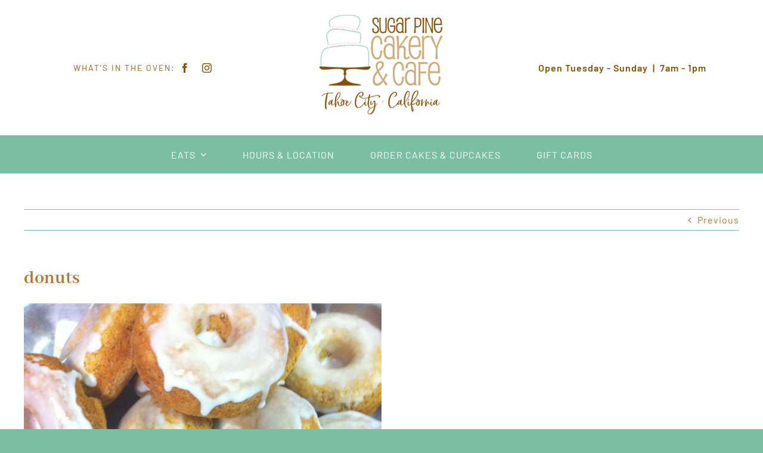

--- FILE ---
content_type: text/html; charset=UTF-8
request_url: https://sugarpinecakery.com/donuts/
body_size: 19941
content:
<!DOCTYPE html>
<html class="avada-html-layout-wide avada-html-header-position-top" dir="ltr" lang="en-US" prefix="og: https://ogp.me/ns#" prefix="og: http://ogp.me/ns# fb: http://ogp.me/ns/fb#">
<head>
	<meta http-equiv="X-UA-Compatible" content="IE=edge" />
	<meta http-equiv="Content-Type" content="text/html; charset=utf-8"/>
<script type="text/javascript">
/* <![CDATA[ */
var gform;gform||(document.addEventListener("gform_main_scripts_loaded",function(){gform.scriptsLoaded=!0}),document.addEventListener("gform/theme/scripts_loaded",function(){gform.themeScriptsLoaded=!0}),window.addEventListener("DOMContentLoaded",function(){gform.domLoaded=!0}),gform={domLoaded:!1,scriptsLoaded:!1,themeScriptsLoaded:!1,isFormEditor:()=>"function"==typeof InitializeEditor,callIfLoaded:function(o){return!(!gform.domLoaded||!gform.scriptsLoaded||!gform.themeScriptsLoaded&&!gform.isFormEditor()||(gform.isFormEditor()&&console.warn("The use of gform.initializeOnLoaded() is deprecated in the form editor context and will be removed in Gravity Forms 3.1."),o(),0))},initializeOnLoaded:function(o){gform.callIfLoaded(o)||(document.addEventListener("gform_main_scripts_loaded",()=>{gform.scriptsLoaded=!0,gform.callIfLoaded(o)}),document.addEventListener("gform/theme/scripts_loaded",()=>{gform.themeScriptsLoaded=!0,gform.callIfLoaded(o)}),window.addEventListener("DOMContentLoaded",()=>{gform.domLoaded=!0,gform.callIfLoaded(o)}))},hooks:{action:{},filter:{}},addAction:function(o,r,e,t){gform.addHook("action",o,r,e,t)},addFilter:function(o,r,e,t){gform.addHook("filter",o,r,e,t)},doAction:function(o){gform.doHook("action",o,arguments)},applyFilters:function(o){return gform.doHook("filter",o,arguments)},removeAction:function(o,r){gform.removeHook("action",o,r)},removeFilter:function(o,r,e){gform.removeHook("filter",o,r,e)},addHook:function(o,r,e,t,n){null==gform.hooks[o][r]&&(gform.hooks[o][r]=[]);var d=gform.hooks[o][r];null==n&&(n=r+"_"+d.length),gform.hooks[o][r].push({tag:n,callable:e,priority:t=null==t?10:t})},doHook:function(r,o,e){var t;if(e=Array.prototype.slice.call(e,1),null!=gform.hooks[r][o]&&((o=gform.hooks[r][o]).sort(function(o,r){return o.priority-r.priority}),o.forEach(function(o){"function"!=typeof(t=o.callable)&&(t=window[t]),"action"==r?t.apply(null,e):e[0]=t.apply(null,e)})),"filter"==r)return e[0]},removeHook:function(o,r,t,n){var e;null!=gform.hooks[o][r]&&(e=(e=gform.hooks[o][r]).filter(function(o,r,e){return!!(null!=n&&n!=o.tag||null!=t&&t!=o.priority)}),gform.hooks[o][r]=e)}});
/* ]]> */
</script>

	<meta name="viewport" content="width=device-width, initial-scale=1" />
	<title>donuts | Sugar Pine Cakery &amp; Cafe</title>
<link href="https://fonts.googleapis.com/css?family=Poppins:100,100i,200,200i,300,300i,400,400i,500,500i,600,600i,700,700i,800,800i,900,900i%7CMontserrat:100,100i,200,200i,300,300i,400,400i,500,500i,600,600i,700,700i,800,800i,900,900i" rel="stylesheet">
		<!-- All in One SEO 4.9.2 - aioseo.com -->
	<meta name="robots" content="max-image-preview:large" />
	<meta name="author" content="Mshane"/>
	<link rel="canonical" href="https://sugarpinecakery.com/donuts/" />
	<meta name="generator" content="All in One SEO (AIOSEO) 4.9.2" />
		<meta property="og:locale" content="en_US" />
		<meta property="og:site_name" content="Sugar Pine Cakery &amp; Cafe | Organic Cakes, Sweets, &amp; Treats in Tahoe City, California" />
		<meta property="og:type" content="article" />
		<meta property="og:title" content="donuts | Sugar Pine Cakery &amp; Cafe" />
		<meta property="og:url" content="https://sugarpinecakery.com/donuts/" />
		<meta property="og:image" content="https://sugarpinecakery.com/wp-content/uploads/2018/06/SPCLogo200px.png" />
		<meta property="og:image:secure_url" content="https://sugarpinecakery.com/wp-content/uploads/2018/06/SPCLogo200px.png" />
		<meta property="og:image:width" content="200" />
		<meta property="og:image:height" content="161" />
		<meta property="article:published_time" content="2018-06-14T04:52:57+00:00" />
		<meta property="article:modified_time" content="2018-06-14T04:52:57+00:00" />
		<meta name="twitter:card" content="summary" />
		<meta name="twitter:title" content="donuts | Sugar Pine Cakery &amp; Cafe" />
		<meta name="twitter:image" content="https://sugarpinecakery.com/wp-content/uploads/2018/06/SPCLogo200px.png" />
		<script type="application/ld+json" class="aioseo-schema">
			{"@context":"https:\/\/schema.org","@graph":[{"@type":"BreadcrumbList","@id":"https:\/\/sugarpinecakery.com\/donuts\/#breadcrumblist","itemListElement":[{"@type":"ListItem","@id":"https:\/\/sugarpinecakery.com#listItem","position":1,"name":"Home","item":"https:\/\/sugarpinecakery.com","nextItem":{"@type":"ListItem","@id":"https:\/\/sugarpinecakery.com\/donuts\/#listItem","name":"donuts"}},{"@type":"ListItem","@id":"https:\/\/sugarpinecakery.com\/donuts\/#listItem","position":2,"name":"donuts","previousItem":{"@type":"ListItem","@id":"https:\/\/sugarpinecakery.com#listItem","name":"Home"}}]},{"@type":"ItemPage","@id":"https:\/\/sugarpinecakery.com\/donuts\/#itempage","url":"https:\/\/sugarpinecakery.com\/donuts\/","name":"donuts | Sugar Pine Cakery & Cafe","inLanguage":"en-US","isPartOf":{"@id":"https:\/\/sugarpinecakery.com\/#website"},"breadcrumb":{"@id":"https:\/\/sugarpinecakery.com\/donuts\/#breadcrumblist"},"author":{"@id":"https:\/\/sugarpinecakery.com\/author\/mshane\/#author"},"creator":{"@id":"https:\/\/sugarpinecakery.com\/author\/mshane\/#author"},"datePublished":"2018-06-14T04:52:57-08:00","dateModified":"2018-06-14T04:52:57-08:00"},{"@type":"Organization","@id":"https:\/\/sugarpinecakery.com\/#organization","name":"Sugar Pine Cakery & Cafe","description":"Organic Cakes, Sweets, & Treats in Tahoe City, California","url":"https:\/\/sugarpinecakery.com\/","logo":{"@type":"ImageObject","url":"https:\/\/sugarpinecakery.com\/wp-content\/uploads\/2018\/06\/SPCLogo200px6.png","@id":"https:\/\/sugarpinecakery.com\/donuts\/#organizationLogo","width":200,"height":161},"image":{"@id":"https:\/\/sugarpinecakery.com\/donuts\/#organizationLogo"}},{"@type":"Person","@id":"https:\/\/sugarpinecakery.com\/author\/mshane\/#author","url":"https:\/\/sugarpinecakery.com\/author\/mshane\/","name":"Mshane","image":{"@type":"ImageObject","@id":"https:\/\/sugarpinecakery.com\/donuts\/#authorImage","url":"https:\/\/secure.gravatar.com\/avatar\/14cff70d024bd5de7e88615e576d9de9?s=96&d=mm&r=g","width":96,"height":96,"caption":"Mshane"}},{"@type":"WebSite","@id":"https:\/\/sugarpinecakery.com\/#website","url":"https:\/\/sugarpinecakery.com\/","name":"Sugar Pine Cakery & Cafe","description":"Organic Cakes, Sweets, & Treats in Tahoe City, California","inLanguage":"en-US","publisher":{"@id":"https:\/\/sugarpinecakery.com\/#organization"}}]}
		</script>
		<!-- All in One SEO -->

<link rel="alternate" type="application/rss+xml" title="Sugar Pine Cakery &amp; Cafe &raquo; Feed" href="https://sugarpinecakery.com/feed/" />
<link rel="alternate" type="application/rss+xml" title="Sugar Pine Cakery &amp; Cafe &raquo; Comments Feed" href="https://sugarpinecakery.com/comments/feed/" />
					<link rel="shortcut icon" href="https://sugarpinecakery.com/wp-content/uploads/2025/03/SPCFavicon64px.png" type="image/x-icon" />
		
					<!-- Apple Touch Icon -->
			<link rel="apple-touch-icon" sizes="180x180" href="https://sugarpinecakery.com/wp-content/uploads/2025/03/SPCFavicon180px.png">
		
					<!-- Android Icon -->
			<link rel="icon" sizes="192x192" href="https://sugarpinecakery.com/wp-content/uploads/2025/03/SPCFavicon180px.png">
		
				<link rel="alternate" type="application/rss+xml" title="Sugar Pine Cakery &amp; Cafe &raquo; donuts Comments Feed" href="https://sugarpinecakery.com/feed/?attachment_id=2547" />
<link rel='stylesheet' id='layerslider-css' href='https://sugarpinecakery.com/wp-content/plugins/LayerSlider/assets/static/layerslider/css/layerslider.css?ver=7.15.1' type='text/css' media='all' />
<link rel='stylesheet' id='aioseo/css/src/vue/standalone/blocks/table-of-contents/global.scss-css' href='https://sugarpinecakery.com/wp-content/plugins/all-in-one-seo-pack/dist/Lite/assets/css/table-of-contents/global.e90f6d47.css?ver=4.9.2' type='text/css' media='all' />
<link rel='stylesheet' id='simple-banner-style-css' href='https://sugarpinecakery.com/wp-content/plugins/simple-banner/simple-banner.css?ver=3.2.0' type='text/css' media='all' />
<link rel='stylesheet' id='fusion-dynamic-css-css' href='https://sugarpinecakery.com/wp-content/uploads/fusion-styles/3a2ebece39b31e76c9ed3abb854858e6.min.css?ver=3.12.2' type='text/css' media='all' />
<script type="text/javascript" src="https://sugarpinecakery.com/wp-includes/js/jquery/jquery.min.js?ver=3.7.1" id="jquery-core-js"></script>
<script type="text/javascript" id="layerslider-utils-js-extra">
/* <![CDATA[ */
var LS_Meta = {"v":"7.15.1","fixGSAP":"1"};
/* ]]> */
</script>
<script type="text/javascript" src="https://sugarpinecakery.com/wp-content/plugins/LayerSlider/assets/static/layerslider/js/layerslider.utils.js?ver=7.15.1" id="layerslider-utils-js"></script>
<script type="text/javascript" src="https://sugarpinecakery.com/wp-content/plugins/LayerSlider/assets/static/layerslider/js/layerslider.kreaturamedia.jquery.js?ver=7.15.1" id="layerslider-js"></script>
<script type="text/javascript" src="https://sugarpinecakery.com/wp-content/plugins/LayerSlider/assets/static/layerslider/js/layerslider.transitions.js?ver=7.15.1" id="layerslider-transitions-js"></script>
<script type="text/javascript" id="breeze-prefetch-js-extra">
/* <![CDATA[ */
var breeze_prefetch = {"local_url":"https:\/\/sugarpinecakery.com","ignore_remote_prefetch":"1","ignore_list":["wp-admin","wp-login.php"]};
/* ]]> */
</script>
<script type="text/javascript" src="https://sugarpinecakery.com/wp-content/plugins/breeze/assets/js/js-front-end/breeze-prefetch-links.min.js?ver=2.2.23" id="breeze-prefetch-js"></script>
<script type="text/javascript" id="simple-banner-script-js-before">
/* <![CDATA[ */
const simpleBannerScriptParams = {"pro_version_enabled":"","debug_mode":"","id":2547,"version":"3.2.0","banner_params":[{"hide_simple_banner":"yes","simple_banner_prepend_element":"body","simple_banner_position":"","header_margin":"","header_padding":"15px","wp_body_open_enabled":"","wp_body_open":true,"simple_banner_z_index":"","simple_banner_text":"<p style=\"color:#fff\">Open 7am-1pm | Tuesday-Sunday | Join our team by applying <a href=\"https:\/\/sugarpinecakery.com\/now-hiring\/\" target=\"_blank\">here.<\/a> <\/p>","disabled_on_current_page":false,"disabled_pages_array":[],"is_current_page_a_post":false,"disabled_on_posts":"","simple_banner_disabled_page_paths":"","simple_banner_font_size":"16px","simple_banner_color":"#9fd0bb","simple_banner_text_color":"#837777","simple_banner_link_color":"#ffffff","simple_banner_close_color":"","simple_banner_custom_css":"","simple_banner_scrolling_custom_css":"","simple_banner_text_custom_css":"","simple_banner_button_css":"","site_custom_css":"","keep_site_custom_css":"","site_custom_js":"","keep_site_custom_js":"","close_button_enabled":"","close_button_expiration":"","close_button_cookie_set":false,"current_date":{"date":"2026-01-27 21:10:52.008030","timezone_type":3,"timezone":"UTC"},"start_date":{"date":"2026-01-27 21:10:52.008047","timezone_type":3,"timezone":"UTC"},"end_date":{"date":"2026-01-27 21:10:52.008056","timezone_type":3,"timezone":"UTC"},"simple_banner_start_after_date":"","simple_banner_remove_after_date":"","simple_banner_insert_inside_element":""}]}
/* ]]> */
</script>
<script type="text/javascript" src="https://sugarpinecakery.com/wp-content/plugins/simple-banner/simple-banner.js?ver=3.2.0" id="simple-banner-script-js"></script>
<meta name="generator" content="Powered by LayerSlider 7.15.1 - Build Heros, Sliders, and Popups. Create Animations and Beautiful, Rich Web Content as Easy as Never Before on WordPress." />
<!-- LayerSlider updates and docs at: https://layerslider.com -->
<link rel="https://api.w.org/" href="https://sugarpinecakery.com/wp-json/" /><link rel="alternate" type="application/json" href="https://sugarpinecakery.com/wp-json/wp/v2/media/2547" /><link rel="EditURI" type="application/rsd+xml" title="RSD" href="https://sugarpinecakery.com/xmlrpc.php?rsd" />
<meta name="generator" content="WordPress 6.5.7" />
<link rel='shortlink' href='https://sugarpinecakery.com/?p=2547' />
<link rel="alternate" type="application/json+oembed" href="https://sugarpinecakery.com/wp-json/oembed/1.0/embed?url=https%3A%2F%2Fsugarpinecakery.com%2Fdonuts%2F" />
<link rel="alternate" type="text/xml+oembed" href="https://sugarpinecakery.com/wp-json/oembed/1.0/embed?url=https%3A%2F%2Fsugarpinecakery.com%2Fdonuts%2F&#038;format=xml" />
<style id="simple-banner-hide" type="text/css">.simple-banner{display:none;}</style><style id="simple-banner-font-size" type="text/css">.simple-banner .simple-banner-text{font-size:16px;}</style><style id="simple-banner-background-color" type="text/css">.simple-banner{background:#9fd0bb;}</style><style id="simple-banner-text-color" type="text/css">.simple-banner .simple-banner-text{color:#837777;}</style><style id="simple-banner-link-color" type="text/css">.simple-banner .simple-banner-text a{color:#ffffff;}</style><style id="simple-banner-z-index" type="text/css">.simple-banner{z-index: 99999;}</style><style id="simple-banner-site-custom-css-dummy" type="text/css"></style><script id="simple-banner-site-custom-js-dummy" type="text/javascript"></script><style type="text/css" id="css-fb-visibility">@media screen and (max-width: 640px){.fusion-no-small-visibility{display:none !important;}body .sm-text-align-center{text-align:center !important;}body .sm-text-align-left{text-align:left !important;}body .sm-text-align-right{text-align:right !important;}body .sm-flex-align-center{justify-content:center !important;}body .sm-flex-align-flex-start{justify-content:flex-start !important;}body .sm-flex-align-flex-end{justify-content:flex-end !important;}body .sm-mx-auto{margin-left:auto !important;margin-right:auto !important;}body .sm-ml-auto{margin-left:auto !important;}body .sm-mr-auto{margin-right:auto !important;}body .fusion-absolute-position-small{position:absolute;top:auto;width:100%;}.awb-sticky.awb-sticky-small{ position: sticky; top: var(--awb-sticky-offset,0); }}@media screen and (min-width: 641px) and (max-width: 1024px){.fusion-no-medium-visibility{display:none !important;}body .md-text-align-center{text-align:center !important;}body .md-text-align-left{text-align:left !important;}body .md-text-align-right{text-align:right !important;}body .md-flex-align-center{justify-content:center !important;}body .md-flex-align-flex-start{justify-content:flex-start !important;}body .md-flex-align-flex-end{justify-content:flex-end !important;}body .md-mx-auto{margin-left:auto !important;margin-right:auto !important;}body .md-ml-auto{margin-left:auto !important;}body .md-mr-auto{margin-right:auto !important;}body .fusion-absolute-position-medium{position:absolute;top:auto;width:100%;}.awb-sticky.awb-sticky-medium{ position: sticky; top: var(--awb-sticky-offset,0); }}@media screen and (min-width: 1025px){.fusion-no-large-visibility{display:none !important;}body .lg-text-align-center{text-align:center !important;}body .lg-text-align-left{text-align:left !important;}body .lg-text-align-right{text-align:right !important;}body .lg-flex-align-center{justify-content:center !important;}body .lg-flex-align-flex-start{justify-content:flex-start !important;}body .lg-flex-align-flex-end{justify-content:flex-end !important;}body .lg-mx-auto{margin-left:auto !important;margin-right:auto !important;}body .lg-ml-auto{margin-left:auto !important;}body .lg-mr-auto{margin-right:auto !important;}body .fusion-absolute-position-large{position:absolute;top:auto;width:100%;}.awb-sticky.awb-sticky-large{ position: sticky; top: var(--awb-sticky-offset,0); }}</style><style type="text/css">.recentcomments a{display:inline !important;padding:0 !important;margin:0 !important;}</style>		<style type="text/css" id="wp-custom-css">
			/* Form Cusomizations */
#gform_wrapper_8 .gform_wrapper .top_label .gfield_label {
	color:#fff !important;
}


/* Menu Cusomizations */

a.fp_popTrig.fp_inline_btn {
display: none;
}
.tabbed_menu .foodpress_tab_body .food_items_container {
background: black;
}
.post-content h5 {
	color:#fff;
}
.tabbed_menu .foodpress_tab_body .fp_meal_type_description {
	font-size:14px;
	font-weight:bold;
	color:#884e01;
}
.foodpress_menu.box_cats span.fp_category_subtitle {
    background-color: #000 !important;
}

.tabbed_menu .foodpress_tabs h4 {
color:#884e01 !important;
}

.tabbed_menu .foodpress_tabs h4 a:active {
	color:#cfab7a !important;
}

.tabbed_menu .foodpress_tabs h4 a:hover {
	color:#b7762f !important;
}


.foodpress_menu.box_cats span.fp_category_subtitle {
	font-size:26px!important;
	text-align:center !important;
}

.foodpress_menu.box_cats span.fp_backto_cats {
    background-color: #6bb897;
}


.foodpress_menu {
	background:#000;
}

.fp_price {
	background-color:#000;
}

.fp_box h5.fp_additions {
	background-color:#000;
}

div.fp_inner_box h3.fusion-responsive-typography-calculated{
	color:#fff !important;
}

.fp_box .menu_description {
	color:#fff !important;
}

div.fp_inner_box h5.fp_additions.fusion-responsive-typography-calculated {
	color:#fff !important;
}

div.fp_inner_box {
	pointer-events:none !important;
}

div.fp_inner_box a:hover {
	background-color: #000 !important;
}

div.food_items_container {
	pointer-events:none !important;
}


.foodpress_menu {
    background: white;
}
.fp_content {
    background: black;
}

#mc_embed_signup .button {
	background-color:#884e01 !important;
}

img.new_fp_thumb {
	width: 150px !important;
	height:200px !important;
}

.fp_box.menuItem.c_100.normal_item.style_2 .menu_info h3 {
	max-width:400px !important;
}		</style>
				<script type="text/javascript">
			var doc = document.documentElement;
			doc.setAttribute( 'data-useragent', navigator.userAgent );
		</script>
		
	</head>

<body data-rsssl=1 class="attachment attachment-template-default single single-attachment postid-2547 attachmentid-2547 attachment-jpeg fusion-image-hovers fusion-pagination-sizing fusion-button_type-flat fusion-button_span-no fusion-button_gradient-linear avada-image-rollover-circle-yes avada-image-rollover-no fusion-body ltr fusion-sticky-header no-tablet-sticky-header no-mobile-sticky-header no-mobile-slidingbar no-mobile-totop fusion-disable-outline fusion-sub-menu-fade mobile-logo-pos-left layout-wide-mode avada-has-boxed-modal-shadow- layout-scroll-offset-full avada-has-zero-margin-offset-top fusion-top-header menu-text-align-center mobile-menu-design-classic fusion-show-pagination-text fusion-header-layout-v3 avada-responsive avada-footer-fx-none avada-menu-highlight-style-bar fusion-search-form-clean fusion-main-menu-search-overlay fusion-avatar-circle avada-dropdown-styles avada-blog-layout-large avada-blog-archive-layout-large avada-header-shadow-no avada-menu-icon-position-left avada-has-megamenu-shadow avada-has-mobile-menu-search avada-has-main-nav-search-icon avada-has-breadcrumb-mobile-hidden avada-has-titlebar-hide avada-header-border-color-full-transparent avada-has-transparent-timeline_color avada-has-pagination-width_height avada-flyout-menu-direction-fade avada-ec-views-v1" data-awb-post-id="2547">
		<a class="skip-link screen-reader-text" href="#content">Skip to content</a>

	<div id="boxed-wrapper">
		
		<div id="wrapper" class="fusion-wrapper">
			<div id="home" style="position:relative;top:-1px;"></div>
												<div class="fusion-tb-header"><div class="fusion-fullwidth fullwidth-box fusion-builder-row-1 fusion-flex-container has-pattern-background has-mask-background nonhundred-percent-fullwidth non-hundred-percent-height-scrolling fusion-custom-z-index" style="--awb-border-radius-top-left:0px;--awb-border-radius-top-right:0px;--awb-border-radius-bottom-right:0px;--awb-border-radius-bottom-left:0px;--awb-z-index:5000;--awb-padding-top:10px;--awb-padding-bottom:10px;--awb-padding-right-small:0px;--awb-padding-left-small:0px;--awb-flex-wrap:wrap;" ><div class="fusion-builder-row fusion-row fusion-flex-align-items-center fusion-flex-content-wrap" style="max-width:1248px;margin-left: calc(-4% / 2 );margin-right: calc(-4% / 2 );"><div class="fusion-layout-column fusion_builder_column fusion-builder-column-0 fusion-flex-column fusion-no-small-visibility fusion-animated" style="--awb-bg-size:cover;--awb-width-large:35%;--awb-margin-top-large:0px;--awb-spacing-right-large:5.4857142857143%;--awb-margin-bottom-large:0px;--awb-spacing-left-large:5.4857142857143%;--awb-width-medium:40%;--awb-order-medium:0;--awb-spacing-right-medium:4.8%;--awb-spacing-left-medium:4.8%;--awb-width-small:100%;--awb-order-small:0;--awb-spacing-right-small:1.92%;--awb-spacing-left-small:1.92%;" data-animationType="fadeInLeft" data-animationDuration="1.0" data-animationOffset="top-into-view"><div class="fusion-column-wrapper fusion-column-has-shadow fusion-flex-justify-content-flex-start fusion-content-layout-column"><div class="fusion-builder-row fusion-builder-row-inner fusion-row fusion-flex-align-items-center fusion-flex-content-wrap" style="width:104% !important;max-width:104% !important;margin-left: calc(-4% / 2 );margin-right: calc(-4% / 2 );"><div class="fusion-layout-column fusion_builder_column_inner fusion-builder-nested-column-0 fusion_builder_column_inner_2_3 2_3 fusion-flex-column" style="--awb-bg-size:cover;--awb-width-large:66.666666666667%;--awb-margin-top-large:0px;--awb-spacing-right-large:2.88%;--awb-margin-bottom-large:0px;--awb-spacing-left-large:2.88%;--awb-width-medium:66.666666666667%;--awb-order-medium:0;--awb-spacing-right-medium:2.88%;--awb-spacing-left-medium:2.88%;--awb-width-small:100%;--awb-order-small:0;--awb-spacing-right-small:1.92%;--awb-spacing-left-small:1.92%;"><div class="fusion-column-wrapper fusion-column-has-shadow fusion-flex-justify-content-flex-start fusion-content-layout-column"><div class="fusion-text fusion-text-1" style="--awb-font-size:var(--awb-typography2-font-size);--awb-line-height:var(--awb-typography2-line-height);--awb-letter-spacing:var(--awb-typography2-letter-spacing);--awb-text-transform:var(--awb-typography2-text-transform);--awb-text-font-family:&quot;Barlow&quot;;--awb-text-font-style:normal;--awb-text-font-weight:400;"><p style="text-align: right;">WHAT&#8217;S IN THE OVEN:</p>
</div></div></div><div class="fusion-layout-column fusion_builder_column_inner fusion-builder-nested-column-1 fusion_builder_column_inner_1_3 1_3 fusion-flex-column fusion-flex-align-self-stretch" style="--awb-bg-size:cover;--awb-width-large:33.333333333333%;--awb-margin-top-large:0px;--awb-spacing-right-large:5.76%;--awb-margin-bottom-large:0px;--awb-spacing-left-large:0%;--awb-width-medium:33.333333333333%;--awb-order-medium:0;--awb-spacing-right-medium:5.76%;--awb-spacing-left-medium:0%;--awb-width-small:100%;--awb-order-small:0;--awb-spacing-right-small:1.92%;--awb-spacing-left-small:1.92%;"><div class="fusion-column-wrapper fusion-column-has-shadow fusion-flex-justify-content-center fusion-content-layout-column"><div class="fusion-social-links fusion-social-links-1" style="--awb-margin-top:0px;--awb-margin-right:0px;--awb-margin-bottom:0px;--awb-margin-left:0px;--awb-alignment:left;--awb-box-border-top:0px;--awb-box-border-right:0px;--awb-box-border-bottom:0px;--awb-box-border-left:0px;--awb-icon-colors-hover:var(--awb-color4);--awb-box-colors-hover:var(--awb-color2);--awb-box-border-color:#884e01;--awb-box-border-color-hover:var(--awb-color4);"><div class="fusion-social-networks color-type-custom"><div class="fusion-social-networks-wrapper"><a class="fusion-social-network-icon fusion-tooltip fusion-facebook awb-icon-facebook" style="color:#884e01;font-size:16px;" title="Facebook" aria-label="facebook" target="_blank" rel="noopener noreferrer" href="https://www.facebook.com/sugarpinecakery"></a><a class="fusion-social-network-icon fusion-tooltip fusion-instagram awb-icon-instagram" style="color:#884e01;font-size:16px;" title="Instagram" aria-label="instagram" target="_blank" rel="noopener noreferrer" href="https://www.instagram.com/sugarpinecakery/?hl=en"></a></div></div></div></div></div></div></div></div><div class="fusion-layout-column fusion_builder_column fusion-builder-column-1 fusion-flex-column fusion-animated" style="--awb-padding-top:15px;--awb-padding-top-small:35px;--awb-padding-right-small:145px;--awb-padding-left-small:145px;--awb-bg-size:cover;--awb-width-large:30%;--awb-margin-top-large:0px;--awb-spacing-right-large:6.4%;--awb-margin-bottom-large:25px;--awb-spacing-left-large:6.4%;--awb-width-medium:20%;--awb-order-medium:0;--awb-spacing-right-medium:9.6%;--awb-spacing-left-medium:9.6%;--awb-width-small:100%;--awb-order-small:3;--awb-spacing-right-small:1.92%;--awb-spacing-left-small:1.92%;" data-animationType="fadeInDown" data-animationDuration="1.0" data-animationOffset="top-into-view"><div class="fusion-column-wrapper fusion-column-has-shadow fusion-flex-justify-content-flex-start fusion-content-layout-column"><div class="fusion-image-element " style="text-align:center;--awb-caption-title-font-family:var(--h2_typography-font-family);--awb-caption-title-font-weight:var(--h2_typography-font-weight);--awb-caption-title-font-style:var(--h2_typography-font-style);--awb-caption-title-size:var(--h2_typography-font-size);--awb-caption-title-transform:var(--h2_typography-text-transform);--awb-caption-title-line-height:var(--h2_typography-line-height);--awb-caption-title-letter-spacing:var(--h2_typography-letter-spacing);"><span class=" has-fusion-standard-logo fusion-imageframe imageframe-none imageframe-1 hover-type-none"><a class="fusion-no-lightbox" href="https://sugarpinecakery.com/" target="_self"><img decoding="async" src="https://sugarpinecakery.com/wp-content/uploads/2025/03/SugarPineLogoMain.png" srcset="https://sugarpinecakery.com/wp-content/uploads/2025/03/SugarPineLogoMain.png 1x, https://sugarpinecakery.com/wp-content/uploads/2025/03/SugarPineLogo414px.png 2x" style="max-height:167px;height:auto;" retina_url="https://sugarpinecakery.com/wp-content/uploads/2025/03/SugarPineLogo414px.png" width="207" height="167" class="img-responsive fusion-standard-logo disable-lazyload" alt="Sugar Pine Cakery &amp; Cafe Logo" /></a></span></div></div></div><div class="fusion-layout-column fusion_builder_column fusion-builder-column-2 fusion-flex-column fusion-animated" style="--awb-padding-top-small:0px;--awb-padding-right-small:30px;--awb-padding-left-small:30px;--awb-bg-color:hsla(var(--awb-color8-h),var(--awb-color8-s),calc( var(--awb-color8-l) + 89% ),var(--awb-color8-a));--awb-bg-color-hover:hsla(var(--awb-color8-h),var(--awb-color8-s),calc( var(--awb-color8-l) + 89% ),var(--awb-color8-a));--awb-bg-size:cover;--awb-width-large:35%;--awb-margin-top-large:0px;--awb-spacing-right-large:5.4857142857143%;--awb-margin-bottom-large:0px;--awb-spacing-left-large:5.4857142857143%;--awb-width-medium:40%;--awb-order-medium:0;--awb-spacing-right-medium:4.8%;--awb-spacing-left-medium:4.8%;--awb-width-small:100%;--awb-order-small:1;--awb-margin-top-small:-20px;--awb-spacing-right-small:1.92%;--awb-spacing-left-small:1.92%;" data-animationType="fadeInRight" data-animationDuration="1.0" data-animationOffset="top-into-view" data-scroll-devices="small-visibility,medium-visibility,large-visibility"><div class="fusion-column-wrapper fusion-column-has-shadow fusion-flex-justify-content-flex-start fusion-content-layout-column"><div class="fusion-text fusion-text-2" style="--awb-text-font-family:&quot;Barlow&quot;;--awb-text-font-style:normal;--awb-text-font-weight:400;"><p style="text-align: center; font-weight: 600;"><span style="color: #884e01;">Open Tuesday - Sunday  |  7am - 1pm </span></p>
</div></div></div></div></div><div class="fusion-fullwidth fullwidth-box fusion-builder-row-2 fusion-flex-container nonhundred-percent-fullwidth non-hundred-percent-height-scrolling fusion-sticky-container fusion-custom-z-index" style="--awb-border-radius-top-left:0px;--awb-border-radius-top-right:0px;--awb-border-radius-bottom-right:0px;--awb-border-radius-bottom-left:0px;--awb-z-index:5000;--awb-background-color:var(--awb-color5);--awb-flex-wrap:wrap;" data-transition-offset="0" data-scroll-offset="0" data-sticky-small-visibility="1" data-sticky-medium-visibility="1" data-sticky-large-visibility="1" ><div class="fusion-builder-row fusion-row fusion-flex-align-items-flex-start fusion-flex-content-wrap" style="max-width:1248px;margin-left: calc(-4% / 2 );margin-right: calc(-4% / 2 );"><div class="fusion-layout-column fusion_builder_column fusion-builder-column-3 fusion_builder_column_1_1 1_1 fusion-flex-column" style="--awb-bg-size:cover;--awb-width-large:100%;--awb-margin-top-large:0px;--awb-spacing-right-large:1.92%;--awb-margin-bottom-large:0px;--awb-spacing-left-large:1.92%;--awb-width-medium:100%;--awb-order-medium:0;--awb-spacing-right-medium:1.92%;--awb-spacing-left-medium:1.92%;--awb-width-small:100%;--awb-order-small:0;--awb-spacing-right-small:1.92%;--awb-spacing-left-small:1.92%;"><div class="fusion-column-wrapper fusion-column-has-shadow fusion-flex-justify-content-flex-start fusion-content-layout-column"><nav class="awb-menu awb-menu_row awb-menu_em-hover mobile-mode-collapse-to-button awb-menu_icons-left awb-menu_dc-yes mobile-trigger-fullwidth-off awb-menu_mobile-toggle awb-menu_indent-left mobile-size-full-absolute loading mega-menu-loading awb-menu_desktop awb-menu_dropdown awb-menu_expand-right awb-menu_transition-fade fusion-animated" style="--awb-font-size:var(--awb-typography3-font-size);--awb-line-height:var(--awb-typography3-line-height);--awb-text-transform:var(--awb-typography3-text-transform);--awb-gap:60px;--awb-justify-content:center;--awb-color:var(--awb-color1);--awb-letter-spacing:var(--awb-typography3-letter-spacing);--awb-active-color:var(--awb-color4);--awb-submenu-text-transform:none;--awb-main-justify-content:flex-start;--awb-mobile-nav-button-align-hor:flex-end;--awb-mobile-color:var(--awb-color7);--awb-mobile-active-bg:var(--awb-color5);--awb-mobile-active-color:var(--awb-color1);--awb-mobile-trigger-font-size:32px;--awb-trigger-padding-right:0px;--awb-mobile-trigger-color:var(--awb-color1);--awb-mobile-trigger-background-color:rgba(255,255,255,0);--awb-mobile-text-transform:uppercase;--awb-mobile-justify:flex-start;--awb-mobile-caret-left:auto;--awb-mobile-caret-right:0;--awb-fusion-font-family-typography:&quot;Barlow&quot;;--awb-fusion-font-style-typography:normal;--awb-fusion-font-weight-typography:400;--awb-fusion-font-family-submenu-typography:inherit;--awb-fusion-font-style-submenu-typography:normal;--awb-fusion-font-weight-submenu-typography:400;--awb-fusion-font-family-mobile-typography:inherit;--awb-fusion-font-style-mobile-typography:normal;--awb-fusion-font-weight-mobile-typography:400;" aria-label="Main Menu" data-breakpoint="640" data-count="0" data-transition-type="fade" data-transition-time="300" data-expand="right" data-animationType="fadeInUp" data-animationDuration="1.0" data-animationOffset="top-into-view"><button type="button" class="awb-menu__m-toggle awb-menu__m-toggle_no-text" aria-expanded="false" aria-controls="menu-main-menu"><span class="awb-menu__m-toggle-inner"><span class="collapsed-nav-text"><span class="screen-reader-text">Toggle Navigation</span></span><span class="awb-menu__m-collapse-icon awb-menu__m-collapse-icon_no-text"><span class="awb-menu__m-collapse-icon-open awb-menu__m-collapse-icon-open_no-text awb-butcher-bars"></span><span class="awb-menu__m-collapse-icon-close awb-menu__m-collapse-icon-close_no-text awb-butcher-times"></span></span></span></button><ul id="menu-main-menu" class="fusion-menu awb-menu__main-ul awb-menu__main-ul_row"><li  id="menu-item-3634"  class="menu-item menu-item-type-custom menu-item-object-custom menu-item-has-children menu-item-3634 awb-menu__li awb-menu__main-li awb-menu__main-li_regular"  data-item-id="3634"><span class="awb-menu__main-background-default awb-menu__main-background-default_fade"></span><span class="awb-menu__main-background-active awb-menu__main-background-active_fade"></span><a  href="#" class="awb-menu__main-a awb-menu__main-a_regular"><span class="menu-text">Eats</span><span class="awb-menu__open-nav-submenu-hover"></span></a><button type="button" aria-label="Open submenu of Eats" aria-expanded="false" class="awb-menu__open-nav-submenu_mobile awb-menu__open-nav-submenu_main"></button><ul class="awb-menu__sub-ul awb-menu__sub-ul_main"><li  id="menu-item-3511"  class="menu-item menu-item-type-post_type menu-item-object-page menu-item-3511 awb-menu__li awb-menu__sub-li" ><a  href="https://sugarpinecakery.com/the-bakery/" class="awb-menu__sub-a"><span>The Bakery</span></a></li><li  id="menu-item-3571"  class="menu-item menu-item-type-post_type menu-item-object-page menu-item-3571 awb-menu__li awb-menu__sub-li" ><a  href="https://sugarpinecakery.com/the-cafe/" class="awb-menu__sub-a"><span>The Cafe</span></a></li></ul></li><li  id="menu-item-3705"  class="menu-item menu-item-type-post_type menu-item-object-page menu-item-3705 awb-menu__li awb-menu__main-li awb-menu__main-li_regular"  data-item-id="3705"><span class="awb-menu__main-background-default awb-menu__main-background-default_fade"></span><span class="awb-menu__main-background-active awb-menu__main-background-active_fade"></span><a  href="https://sugarpinecakery.com/hours-and-location/" class="awb-menu__main-a awb-menu__main-a_regular"><span class="menu-text">Hours &#038; Location</span></a></li><li  id="menu-item-3706"  class="menu-item menu-item-type-post_type menu-item-object-page menu-item-3706 awb-menu__li awb-menu__main-li awb-menu__main-li_regular"  data-item-id="3706"><span class="awb-menu__main-background-default awb-menu__main-background-default_fade"></span><span class="awb-menu__main-background-active awb-menu__main-background-active_fade"></span><a  href="https://sugarpinecakery.com/order-cakes-and-cupcakes/" class="awb-menu__main-a awb-menu__main-a_regular"><span class="menu-text">Order Cakes &#038; Cupcakes</span></a></li><li  id="menu-item-4614"  class="menu-item menu-item-type-custom menu-item-object-custom menu-item-4614 awb-menu__li awb-menu__main-li awb-menu__main-li_regular"  data-item-id="4614"><span class="awb-menu__main-background-default awb-menu__main-background-default_fade"></span><span class="awb-menu__main-background-active awb-menu__main-background-active_fade"></span><a  href="https://www.toasttab.com/sugar-pine-cakery-2923-lake-forest-rd/giftcards" class="awb-menu__main-a awb-menu__main-a_regular"><span class="menu-text">Gift Cards</span></a></li></ul></nav></div></div></div></div>
</div>		<div id="sliders-container" class="fusion-slider-visibility">
					</div>
											
			
						<main id="main" class="clearfix ">
				<div class="fusion-row" style="">

<section id="content" style="width: 100%;">
			<div class="single-navigation clearfix">
			<a href="https://sugarpinecakery.com/donuts/" rel="prev">Previous</a>					</div>
	
					<article id="post-2547" class="post post-2547 attachment type-attachment status-inherit hentry">
						
									
															<h1 class="entry-title fusion-post-title">donuts</h1>										<div class="post-content">
				<p class="attachment"><a data-rel="iLightbox[postimages]" data-title="" data-caption="" href='https://sugarpinecakery.com/wp-content/uploads/2018/06/donuts.jpg'><img fetchpriority="high" decoding="async" width="600" height="400" src="https://sugarpinecakery.com/wp-content/uploads/2018/06/donuts-600x400.jpg" class="attachment-medium size-medium lazyload" alt="" srcset="data:image/svg+xml,%3Csvg%20xmlns%3D%27http%3A%2F%2Fwww.w3.org%2F2000%2Fsvg%27%20width%3D%271200%27%20height%3D%27800%27%20viewBox%3D%270%200%201200%20800%27%3E%3Crect%20width%3D%271200%27%20height%3D%27800%27%20fill-opacity%3D%220%22%2F%3E%3C%2Fsvg%3E" data-orig-src="https://sugarpinecakery.com/wp-content/uploads/2018/06/donuts-600x400.jpg" data-srcset="https://sugarpinecakery.com/wp-content/uploads/2018/06/donuts-200x133.jpg 200w, https://sugarpinecakery.com/wp-content/uploads/2018/06/donuts-400x267.jpg 400w, https://sugarpinecakery.com/wp-content/uploads/2018/06/donuts-600x400.jpg 600w, https://sugarpinecakery.com/wp-content/uploads/2018/06/donuts-768x512.jpg 768w, https://sugarpinecakery.com/wp-content/uploads/2018/06/donuts-800x533.jpg 800w, https://sugarpinecakery.com/wp-content/uploads/2018/06/donuts-1024x683.jpg 1024w, https://sugarpinecakery.com/wp-content/uploads/2018/06/donuts.jpg 1200w" data-sizes="auto" /></a></p>
							</div>

												<div class="fusion-meta-info"><div class="fusion-meta-info-wrapper">By <span class="vcard"><span class="fn"><a href="https://sugarpinecakery.com/author/mshane/" title="Posts by Mshane" rel="author">Mshane</a></span></span><span class="fusion-inline-sep">|</span><span class="updated rich-snippet-hidden">2018-06-14T04:52:57-08:00</span><span>June 14, 2018</span><span class="fusion-inline-sep">|</span><span class="fusion-comments"><a href="https://sugarpinecakery.com/donuts/#respond">0 Comments</a></span></div></div>													<div class="fusion-sharing-box fusion-theme-sharing-box fusion-single-sharing-box">
		<h4>Share This Story, Choose Your Platform!</h4>
		<div class="fusion-social-networks"><div class="fusion-social-networks-wrapper"><a  class="fusion-social-network-icon fusion-tooltip fusion-facebook awb-icon-facebook" style="color:var(--sharing_social_links_icon_color);" data-placement="top" data-title="Facebook" data-toggle="tooltip" title="Facebook" href="https://www.facebook.com/sharer.php?u=https%3A%2F%2Fsugarpinecakery.com%2Fdonuts%2F&amp;t=donuts" target="_blank" rel="noreferrer"><span class="screen-reader-text">Facebook</span></a><a  class="fusion-social-network-icon fusion-tooltip fusion-twitter awb-icon-twitter" style="color:var(--sharing_social_links_icon_color);" data-placement="top" data-title="X" data-toggle="tooltip" title="X" href="https://x.com/intent/post?url=https%3A%2F%2Fsugarpinecakery.com%2Fdonuts%2F&amp;text=donuts" target="_blank" rel="noopener noreferrer"><span class="screen-reader-text">X</span></a><a  class="fusion-social-network-icon fusion-tooltip fusion-reddit awb-icon-reddit" style="color:var(--sharing_social_links_icon_color);" data-placement="top" data-title="Reddit" data-toggle="tooltip" title="Reddit" href="https://reddit.com/submit?url=https://sugarpinecakery.com/donuts/&amp;title=donuts" target="_blank" rel="noopener noreferrer"><span class="screen-reader-text">Reddit</span></a><a  class="fusion-social-network-icon fusion-tooltip fusion-linkedin awb-icon-linkedin" style="color:var(--sharing_social_links_icon_color);" data-placement="top" data-title="LinkedIn" data-toggle="tooltip" title="LinkedIn" href="https://www.linkedin.com/shareArticle?mini=true&amp;url=https%3A%2F%2Fsugarpinecakery.com%2Fdonuts%2F&amp;title=donuts&amp;summary=" target="_blank" rel="noopener noreferrer"><span class="screen-reader-text">LinkedIn</span></a><a  class="fusion-social-network-icon fusion-tooltip fusion-whatsapp awb-icon-whatsapp" style="color:var(--sharing_social_links_icon_color);" data-placement="top" data-title="WhatsApp" data-toggle="tooltip" title="WhatsApp" href="https://api.whatsapp.com/send?text=https%3A%2F%2Fsugarpinecakery.com%2Fdonuts%2F" target="_blank" rel="noopener noreferrer"><span class="screen-reader-text">WhatsApp</span></a><a  class="fusion-social-network-icon fusion-tooltip fusion-tumblr awb-icon-tumblr" style="color:var(--sharing_social_links_icon_color);" data-placement="top" data-title="Tumblr" data-toggle="tooltip" title="Tumblr" href="https://www.tumblr.com/share/link?url=https%3A%2F%2Fsugarpinecakery.com%2Fdonuts%2F&amp;name=donuts&amp;description=" target="_blank" rel="noopener noreferrer"><span class="screen-reader-text">Tumblr</span></a><a  class="fusion-social-network-icon fusion-tooltip fusion-pinterest awb-icon-pinterest" style="color:var(--sharing_social_links_icon_color);" data-placement="top" data-title="Pinterest" data-toggle="tooltip" title="Pinterest" href="https://pinterest.com/pin/create/button/?url=https%3A%2F%2Fsugarpinecakery.com%2Fdonuts%2F&amp;description=&amp;media=https%3A%2F%2Fsugarpinecakery.com%2Fwp-content%2Fuploads%2F2018%2F06%2Fdonuts.jpg" target="_blank" rel="noopener noreferrer"><span class="screen-reader-text">Pinterest</span></a><a  class="fusion-social-network-icon fusion-tooltip fusion-vk awb-icon-vk" style="color:var(--sharing_social_links_icon_color);" data-placement="top" data-title="Vk" data-toggle="tooltip" title="Vk" href="https://vk.com/share.php?url=https%3A%2F%2Fsugarpinecakery.com%2Fdonuts%2F&amp;title=donuts&amp;description=" target="_blank" rel="noopener noreferrer"><span class="screen-reader-text">Vk</span></a><a  class="fusion-social-network-icon fusion-tooltip fusion-xing awb-icon-xing" style="color:var(--sharing_social_links_icon_color);" data-placement="top" data-title="Xing" data-toggle="tooltip" title="Xing" href="https://www.xing.com/social_plugins/share/new?sc_p=xing-share&amp;h=1&amp;url=https%3A%2F%2Fsugarpinecakery.com%2Fdonuts%2F" target="_blank" rel="noopener noreferrer"><span class="screen-reader-text">Xing</span></a><a  class="fusion-social-network-icon fusion-tooltip fusion-mail awb-icon-mail fusion-last-social-icon" style="color:var(--sharing_social_links_icon_color);" data-placement="top" data-title="Email" data-toggle="tooltip" title="Email" href="mailto:?body=https://sugarpinecakery.com/donuts/&amp;subject=donuts" target="_self" rel="noopener noreferrer"><span class="screen-reader-text">Email</span></a><div class="fusion-clearfix"></div></div></div>	</div>
														<section class="about-author">
																					<div class="fusion-title fusion-title-size-two sep-none fusion-sep-none" style="margin-top:10px;margin-bottom:15px;">
				<h2 class="title-heading-left" style="margin:0;">
					About the Author: 						<a href="https://sugarpinecakery.com/author/mshane/" title="Posts by Mshane" rel="author">Mshane</a>																</h2>
			</div>
									<div class="about-author-container">
							<div class="avatar">
								<img alt='' src='https://secure.gravatar.com/avatar/14cff70d024bd5de7e88615e576d9de9?s=72&#038;d=mm&#038;r=g' srcset='https://secure.gravatar.com/avatar/14cff70d024bd5de7e88615e576d9de9?s=144&#038;d=mm&#038;r=g 2x' class='avatar avatar-72 photo' height='72' width='72' decoding='async'/>							</div>
							<div class="description">
															</div>
						</div>
					</section>
								
													


		<div id="respond" class="comment-respond">
		<h2 id="reply-title" class="comment-reply-title">Leave A Comment <small><a rel="nofollow" id="cancel-comment-reply-link" href="/donuts/#respond" style="display:none;">Cancel reply</a></small></h2><form action="https://sugarpinecakery.com/wp-comments-post.php" method="post" id="commentform" class="comment-form"><div id="comment-textarea"><label class="screen-reader-text" for="comment">Comment</label><textarea name="comment" id="comment" cols="45" rows="8" aria-required="true" required="required" tabindex="0" class="textarea-comment" placeholder="Comment..."></textarea></div><div id="comment-input"><input id="author" name="author" type="text" value="" placeholder="Name (required)" size="30" aria-required="true" required="required" aria-label="Name (required)"/>
<input id="email" name="email" type="email" value="" placeholder="Email (required)" size="30"  aria-required="true" required="required" aria-label="Email (required)"/>
<input id="url" name="url" type="url" value="" placeholder="Website" size="30" aria-label="URL" /></div>
<p class="comment-form-cookies-consent"><input id="wp-comment-cookies-consent" name="wp-comment-cookies-consent" type="checkbox" value="yes" /><label for="wp-comment-cookies-consent">Save my name, email, and website in this browser for the next time I comment.</label></p>
<p class="form-submit"><input name="submit" type="submit" id="comment-submit" class="fusion-button fusion-button-default fusion-button-default-size" value="Post Comment" /> <input type='hidden' name='comment_post_ID' value='2547' id='comment_post_ID' />
<input type='hidden' name='comment_parent' id='comment_parent' value='0' />
</p></form>	</div><!-- #respond -->
														</article>
	</section>
						
					</div>  <!-- fusion-row -->
				</main>  <!-- #main -->
				
				
								
					<div class="fusion-tb-footer fusion-footer"><div class="fusion-footer-widget-area fusion-widget-area"><style type="text/css">body #gform_wrapper_9 {border-width: 0; border-style: solid;border-width:0px;font-family:inherit;}body #gform_wrapper_9 .gform_heading {border-style: solid;border-width:0px;border-width: 0px;}body #gform_wrapper_9 .gform_heading .gform_title {font-weight: normal; }body #gform_wrapper_9 .gform_heading .gform_description {font-weight: normal; display:block;}body #gform_wrapper_9 .gform_footer .gform_button,body #gform_wrapper_9 .gform_page_footer .gform_button,body #gform_wrapper_9 .gform_page_footer .gform_previous_button,body #gform_wrapper_9 .gform_page_footer .gform_next_button,body #gform_wrapper_9 .gfield#field_submit .gform-button{border-style: solid;font-weight: normal; color:#884e01;background-color:#ffffff;border-width:3px;border-style:solid;}body #gform_wrapper_9 .gform_footer .gform_button:hover,body #gform_wrapper_9 .gform_page_footer .gform_button:hover,body #gform_wrapper_9 .gform_page_footer .gform_previous_button:hover,body #gform_wrapper_9 .gform_page_footer .gform_next_button:hover,body #gform_wrapper_9 .gfield#field_submit .gform-button:hover {color:#b96900;border-type:solid;border-style: solid;}body #gform_wrapper_9 .gform_footer button.mdc-button:hover {background-color:;color:#b96900;}body #gform_wrapper_9 .gform_body .gform_fields .gfield input[type=text]:not(.gform-text-input-reset),body #gform_wrapper_9 .gform_body .gform_fields .gfield input[type=email],body #gform_wrapper_9 .gform_body .gform_fields .gfield input[type=tel],body #gform_wrapper_9 .gform_body .gform_fields .gfield input[type=url],body #gform_wrapper_9 .gform_body .gform_fields .gfield input[type=password],body #gform_wrapper_9 .gform_body .gform_fields .gfield input[type=number]{font-weight: normal; max-width:100%;}body #gform_wrapper_9 .gform_body .gform_fields .gfield textarea {border-style:solid;font-weight: normal; }body #gform_wrapper_9 .gform_body .gform_fields .gfield select {font-weight: normal; max-width: 100%;}body #gform_wrapper_9 .gfield_radio .gchoice label {font-weight: normal; }body #gform_wrapper_9 .gfield_checkbox .gchoice label,body #gform_wrapper_9 .gfield .ginput_container_consent label{font-weight: normal; }body #gform_wrapper_9 .gform_body .gform_fields .gfield .gfield_label {font-weight: normal; font-weight: bold; color:#ffffff;font-size:20px;justify-content:;}body #gform_wrapper_9 .gform_body .gform_fields .gfield .gfield_description {font-weight: normal; color:#ffffff;font-size:14px;}body #gform_wrapper_9 .gform_body .gform_fields .gsection .gsection_title {font-weight: normal; font-weight: bold; }body #gform_wrapper_9 .gform_body .gform_fields .gsection .gsection_description {font-weight: normal; padding: 0 16px 0 0 !important;}body #gform_confirmation_message_9  {font-weight: normal; }body #gform_wrapper_9 .validation_error,body #gform_wrapper_9 .gform_validation_errors {font-weight: normal; border-width:1px;border-style:solid;}body #gform_wrapper_9 .gform_validation_errors h2.gform_submission_error{}body #gform_wrapper_9 .gform_body .gform_fields .gfield .ginput_complex .ginput_full label,body #gform_wrapper_9 .gform_body .gform_fields .gfield .ginput_complex .ginput_right label,body #gform_wrapper_9 .gform_body .gform_fields .gfield .ginput_complex .ginput_left label,body #gform_wrapper_9 .gform_body .gform_fields .gfield .name_first label,body #gform_wrapper_9 .gform_body .gform_fields .gfield .name_prefix label,body #gform_wrapper_9 .gform_body .gform_fields .gfield .name_middle label,body #gform_wrapper_9 .gform_body .gform_fields .gfield .name_suffix label,body #gform_wrapper_9 .gform_body .gform_fields .gfield .name_last label,body #gform_wrapper_9 .gform_body .gform_fields .gfield .address_line_1 label,body #gform_wrapper_9 .gform_body .gform_fields .gfield .address_line_2 label,body #gform_wrapper_9 .gform_body .gform_fields .gfield .address_city label,body #gform_wrapper_9 .gform_body .gform_fields .gfield .address_state label,body #gform_wrapper_9 .gform_body .gform_fields .gfield .address_zip label,body #gform_wrapper_9 .gform_body .gform_fields .gfield .address_country label,body #gform_wrapper_9 .gform_body .gform_fields .gfield .gfield_time_hour label,body #gform_wrapper_9 .gform_body .gform_fields .gfield .gfield_time_minute label,body #gform_wrapper_9 .gform_body .gform_fields .gfield .gfield_date_month label,body #gform_wrapper_9 .gform_body .gform_fields .gfield .gfield_date_day label,body #gform_wrapper_9 .gform_body .gform_fields .gfield .gfield_date_year label {font-weight: normal; }body #gform_wrapper_9 .gform_body .gform_fields .gfield .ginput_list {}body #gform_wrapper_9 .gform_body .gform_fields .gfield .ginput_list .gfield_list .gfield_header_item:not(:last-child),body #gform_wrapper_9 .gform_body .gform_fields .gfield .ginput_list .gfield_list thead th:not(:last-child){font-weight: normal; font-weight: bold; }body #gform_wrapper_9 .gform_body .gform_fields .gfield .ginput_list .gfield_list .gfield_list_cell input {font-weight: normal; }body #gform_wrapper_9 .gform_body .gform_fields .gfield .ginput_list gfield_list .gfield_list_cell  {}/* Option to style placeholder */body #gform_wrapper_9 ::-webkit-input-placeholder { /* Chrome/Opera/Safari */font-weight: normal; }body #gform_wrapper_9 ::-moz-placeholder { /* Firefox 19+ */font-weight: normal; }body #gform_wrapper_9 :-ms-input-placeholder { /* IE 10+ */font-weight: normal; }body #gform_wrapper_9 :-moz-placeholder { /* Firefox 18- */font-weight: normal; }/* Styling for Tablets */@media only screen and ( max-width: 800px ) and ( min-width:481px ) {body #gform_wrapper_9 .gform_body .gform_fields .gfield .ginput_list .gfield_list .gfield_list_cell::after{font-weight: normal; font-weight: bold; }body #gform_wrapper_9 .gform_body .gform_fields .gfield .ginput_list .gfield_list_groups .gfield_list_group{}}/* Styling for phones */@media only screen and ( max-width: 480px ) {body #gform_wrapper_9 .gform_body .gform_fields .gfield .ginput_list .gfield_list .gfield_list_cell::after {font-weight: normal; font-weight: bold; }body #gform_wrapper_9 .gform_body .gform_fields .gfield .ginput_list .gfield_list_group {}}/*Option to add custom CSS */</style><style type="text/css">#gform_wrapper_9 .gform_body .gform_fields .gfield#field_9_1 input[type=text],#gform_wrapper_9 .gform_body .gform_fields .gfield#field_9_1 input[type=email],#gform_wrapper_9 .gform_body .gform_fields .gfield#field_9_1 input[type=tel],#gform_wrapper_9 .gform_body .gform_fields .gfield#field_9_1 input[type=url],#gform_wrapper_9 .gform_body .gform_fields .gfield#field_9_1 input[type=password],#gform_wrapper_9 .gform_body .gform_fields .gfield#field_9_1 input[type=number]{max-width:100%;}body #gform_wrapper_9 .gform_body .gform_fields .gfield#field_9_1 .gfield_label {font-weight: bold; }body #gform_wrapper_9 .gform_body .gform_fields .gfield#field_9_1 .gfield_description {}/* Styling for Tablets */@media only screen and ( max-width: 800px ) and ( min-width:481px ) {}@media only screen and ( max-width: 480px ) {}</style><div class="fusion-fullwidth fullwidth-box fusion-builder-row-3 fusion-flex-container has-pattern-background has-mask-background fusion-parallax-none nonhundred-percent-fullwidth non-hundred-percent-height-scrolling" style="--awb-border-radius-top-left:0px;--awb-border-radius-top-right:0px;--awb-border-radius-bottom-right:0px;--awb-border-radius-bottom-left:0px;--awb-padding-top:50px;--awb-padding-bottom:40px;--awb-background-color:rgba(185,120,49,0);--awb-background-image:url(&quot;https://sugarpinecakery.com/wp-content/uploads/layerslider/Vintage-Photos/vintage-desk-bg.jpg&quot;);--awb-background-size:cover;--awb-flex-wrap:wrap;" data-preload-img="https://sugarpinecakery.com/wp-content/uploads/layerslider/Vintage-Photos/vintage-desk-bg.jpg" ><div class="fusion-builder-row fusion-row fusion-flex-align-items-flex-start fusion-flex-justify-content-center fusion-flex-content-wrap" style="max-width:1248px;margin-left: calc(-4% / 2 );margin-right: calc(-4% / 2 );"><div class="fusion-layout-column fusion_builder_column fusion-builder-column-4 fusion_builder_column_2_3 2_3 fusion-flex-column fusion-animated" style="--awb-bg-size:cover;--awb-width-large:66.666666666667%;--awb-margin-top-large:0px;--awb-spacing-right-large:2.88%;--awb-margin-bottom-large:20px;--awb-spacing-left-large:2.88%;--awb-width-medium:66.666666666667%;--awb-order-medium:0;--awb-spacing-right-medium:2.88%;--awb-spacing-left-medium:2.88%;--awb-width-small:100%;--awb-order-small:0;--awb-spacing-right-small:1.92%;--awb-spacing-left-small:1.92%;" data-animationType="fadeInLeft" data-animationDuration="1.0" data-animationOffset="top-into-view"><div class="fusion-column-wrapper fusion-column-has-shadow fusion-flex-justify-content-flex-start fusion-content-layout-column"><div class="fusion-text fusion-text-3" style="--awb-content-alignment:center;--awb-font-size:var(--awb-typography2-font-size);--awb-line-height:var(--awb-typography2-line-height);--awb-letter-spacing:var(--awb-typography2-letter-spacing);--awb-text-transform:var(--awb-typography2-text-transform);--awb-text-color:var(--awb-color1);--awb-text-font-family:&quot;Barlow&quot;;--awb-text-font-style:normal;--awb-text-font-weight:400;"><p><span style="font-weight: 400;">Special hours, seasonal changes, &amp; updates</span></p>
</div><div class="fusion-title title fusion-title-1 fusion-sep-none fusion-title-center fusion-title-text fusion-title-size-two" style="--awb-text-color:var(--awb-color1);--awb-margin-top:0px;--awb-margin-bottom:0px;--awb-font-size:var(--awb-typography1-font-size);"><h2 class="fusion-title-heading title-heading-center" style="font-family:&quot;Aladin&quot;;font-style:normal;font-weight:400;margin:0;font-size:1em;letter-spacing:var(--awb-typography1-letter-spacing);text-transform:var(--awb-typography1-text-transform);line-height:var(--awb-typography1-line-height);">Monthly Newsletter</h2></div><div class="fusion-text fusion-text-4" style="--awb-content-alignment:center;--awb-text-color:var(--awb-color1);"><p><span style="font-weight: 400;">Be the first to know when the seasons (and our offerings) change. Join our email list!</span></p>
</div></div></div><div class="fusion-layout-column fusion_builder_column fusion-builder-column-5 fusion_builder_column_3_5 3_5 fusion-flex-column fusion-animated" style="--awb-padding-top:2%;--awb-padding-right:5%;--awb-padding-bottom:2%;--awb-padding-left:5%;--awb-bg-color:rgba(255,255,255,0);--awb-bg-color-hover:rgba(255,255,255,0);--awb-bg-size:cover;--awb-width-large:60%;--awb-margin-top-large:0px;--awb-spacing-right-large:3.2%;--awb-margin-bottom-large:0px;--awb-spacing-left-large:3.2%;--awb-width-medium:60%;--awb-order-medium:0;--awb-spacing-right-medium:3.2%;--awb-spacing-left-medium:3.2%;--awb-width-small:100%;--awb-order-small:0;--awb-spacing-right-small:1.92%;--awb-spacing-left-small:1.92%;" data-animationType="fadeInUp" data-animationDuration="1.0" data-animationOffset="top-into-view" data-scroll-devices="small-visibility,medium-visibility,large-visibility"><div class="fusion-column-wrapper fusion-column-has-shadow fusion-flex-justify-content-flex-start fusion-content-layout-column"><script type="text/javascript">
/* <![CDATA[ */

/* ]]&gt; */
</script>

                <div class='gf_browser_chrome gform_wrapper gform-theme gform-theme--foundation gform-theme--framework gform-theme--orbital' data-form-theme='orbital' data-form-index='0' id='gform_wrapper_9' ><style>#gform_wrapper_9[data-form-index="0"].gform-theme,[data-parent-form="9_0"]{--gf-color-primary: #204ce5;--gf-color-primary-rgb: 32, 76, 229;--gf-color-primary-contrast: #fff;--gf-color-primary-contrast-rgb: 255, 255, 255;--gf-color-primary-darker: #001AB3;--gf-color-primary-lighter: #527EFF;--gf-color-secondary: #fff;--gf-color-secondary-rgb: 255, 255, 255;--gf-color-secondary-contrast: #112337;--gf-color-secondary-contrast-rgb: 17, 35, 55;--gf-color-secondary-darker: #F5F5F5;--gf-color-secondary-lighter: #FFFFFF;--gf-color-out-ctrl-light: rgba(17, 35, 55, 0.1);--gf-color-out-ctrl-light-rgb: 17, 35, 55;--gf-color-out-ctrl-light-darker: rgba(104, 110, 119, 0.35);--gf-color-out-ctrl-light-lighter: #F5F5F5;--gf-color-out-ctrl-dark: #585e6a;--gf-color-out-ctrl-dark-rgb: 88, 94, 106;--gf-color-out-ctrl-dark-darker: #112337;--gf-color-out-ctrl-dark-lighter: rgba(17, 35, 55, 0.65);--gf-color-in-ctrl: #fff;--gf-color-in-ctrl-rgb: 255, 255, 255;--gf-color-in-ctrl-contrast: #112337;--gf-color-in-ctrl-contrast-rgb: 17, 35, 55;--gf-color-in-ctrl-darker: #F5F5F5;--gf-color-in-ctrl-lighter: #FFFFFF;--gf-color-in-ctrl-primary: #204ce5;--gf-color-in-ctrl-primary-rgb: 32, 76, 229;--gf-color-in-ctrl-primary-contrast: #fff;--gf-color-in-ctrl-primary-contrast-rgb: 255, 255, 255;--gf-color-in-ctrl-primary-darker: #001AB3;--gf-color-in-ctrl-primary-lighter: #527EFF;--gf-color-in-ctrl-light: rgba(17, 35, 55, 0.1);--gf-color-in-ctrl-light-rgb: 17, 35, 55;--gf-color-in-ctrl-light-darker: rgba(104, 110, 119, 0.35);--gf-color-in-ctrl-light-lighter: #F5F5F5;--gf-color-in-ctrl-dark: #585e6a;--gf-color-in-ctrl-dark-rgb: 88, 94, 106;--gf-color-in-ctrl-dark-darker: #112337;--gf-color-in-ctrl-dark-lighter: rgba(17, 35, 55, 0.65);--gf-radius: 3px;--gf-font-size-secondary: 14px;--gf-font-size-tertiary: 13px;--gf-icon-ctrl-number: url("data:image/svg+xml,%3Csvg width='8' height='14' viewBox='0 0 8 14' fill='none' xmlns='http://www.w3.org/2000/svg'%3E%3Cpath fill-rule='evenodd' clip-rule='evenodd' d='M4 0C4.26522 5.96046e-08 4.51957 0.105357 4.70711 0.292893L7.70711 3.29289C8.09763 3.68342 8.09763 4.31658 7.70711 4.70711C7.31658 5.09763 6.68342 5.09763 6.29289 4.70711L4 2.41421L1.70711 4.70711C1.31658 5.09763 0.683417 5.09763 0.292893 4.70711C-0.0976311 4.31658 -0.097631 3.68342 0.292893 3.29289L3.29289 0.292893C3.48043 0.105357 3.73478 0 4 0ZM0.292893 9.29289C0.683417 8.90237 1.31658 8.90237 1.70711 9.29289L4 11.5858L6.29289 9.29289C6.68342 8.90237 7.31658 8.90237 7.70711 9.29289C8.09763 9.68342 8.09763 10.3166 7.70711 10.7071L4.70711 13.7071C4.31658 14.0976 3.68342 14.0976 3.29289 13.7071L0.292893 10.7071C-0.0976311 10.3166 -0.0976311 9.68342 0.292893 9.29289Z' fill='rgba(17, 35, 55, 0.65)'/%3E%3C/svg%3E");--gf-icon-ctrl-select: url("data:image/svg+xml,%3Csvg width='10' height='6' viewBox='0 0 10 6' fill='none' xmlns='http://www.w3.org/2000/svg'%3E%3Cpath fill-rule='evenodd' clip-rule='evenodd' d='M0.292893 0.292893C0.683417 -0.097631 1.31658 -0.097631 1.70711 0.292893L5 3.58579L8.29289 0.292893C8.68342 -0.0976311 9.31658 -0.0976311 9.70711 0.292893C10.0976 0.683417 10.0976 1.31658 9.70711 1.70711L5.70711 5.70711C5.31658 6.09763 4.68342 6.09763 4.29289 5.70711L0.292893 1.70711C-0.0976311 1.31658 -0.0976311 0.683418 0.292893 0.292893Z' fill='rgba(17, 35, 55, 0.65)'/%3E%3C/svg%3E");--gf-icon-ctrl-search: url("data:image/svg+xml,%3Csvg width='640' height='640' xmlns='http://www.w3.org/2000/svg'%3E%3Cpath d='M256 128c-70.692 0-128 57.308-128 128 0 70.691 57.308 128 128 128 70.691 0 128-57.309 128-128 0-70.692-57.309-128-128-128zM64 256c0-106.039 85.961-192 192-192s192 85.961 192 192c0 41.466-13.146 79.863-35.498 111.248l154.125 154.125c12.496 12.496 12.496 32.758 0 45.254s-32.758 12.496-45.254 0L367.248 412.502C335.862 434.854 297.467 448 256 448c-106.039 0-192-85.962-192-192z' fill='rgba(17, 35, 55, 0.65)'/%3E%3C/svg%3E");--gf-label-space-y-secondary: var(--gf-label-space-y-md-secondary);--gf-ctrl-border-color: #686e77;--gf-ctrl-size: var(--gf-ctrl-size-md);--gf-ctrl-label-color-primary: #112337;--gf-ctrl-label-color-secondary: #112337;--gf-ctrl-choice-size: var(--gf-ctrl-choice-size-md);--gf-ctrl-checkbox-check-size: var(--gf-ctrl-checkbox-check-size-md);--gf-ctrl-radio-check-size: var(--gf-ctrl-radio-check-size-md);--gf-ctrl-btn-font-size: var(--gf-ctrl-btn-font-size-md);--gf-ctrl-btn-padding-x: var(--gf-ctrl-btn-padding-x-md);--gf-ctrl-btn-size: var(--gf-ctrl-btn-size-md);--gf-ctrl-btn-border-color-secondary: #686e77;--gf-ctrl-file-btn-bg-color-hover: #EBEBEB;--gf-field-img-choice-size: var(--gf-field-img-choice-size-md);--gf-field-img-choice-card-space: var(--gf-field-img-choice-card-space-md);--gf-field-img-choice-check-ind-size: var(--gf-field-img-choice-check-ind-size-md);--gf-field-img-choice-check-ind-icon-size: var(--gf-field-img-choice-check-ind-icon-size-md);--gf-field-pg-steps-number-color: rgba(17, 35, 55, 0.8);}</style><form method='post' enctype='multipart/form-data'  id='gform_9'  action='/donuts/' data-formid='9' novalidate>
                        <div class='gform-body gform_body'><div id='gform_fields_9' class='gform_fields top_label form_sublabel_above description_below validation_below'><div id="field_9_1" class="gfield gfield--type-email gfield--input-type-email gfield_contains_required field_sublabel_above gfield--has-description field_description_below field_validation_below gfield_visibility_visible"  ><label class='gfield_label gform-field-label' for='input_9_1'>Email<span class="gfield_required"><span class="gfield_required gfield_required_text">(Required)</span></span></label><div class='ginput_container ginput_container_email'>
                            <input name='input_1' id='input_9_1' type='email' value='' class='large'    aria-required="true" aria-invalid="false" aria-describedby="gfield_description_9_1" />
                        </div><div class='gfield_description' id='gfield_description_9_1'>enter your email</div></div></div></div>
        <div class='gform-footer gform_footer top_label'> <input type='submit' id='gform_submit_button_9' class='gform_button button' onclick='gform.submission.handleButtonClick(this);' data-submission-type='submit' value='Keep me up to date!'  /> 
            <input type='hidden' class='gform_hidden' name='gform_submission_method' data-js='gform_submission_method_9' value='postback' />
            <input type='hidden' class='gform_hidden' name='gform_theme' data-js='gform_theme_9' id='gform_theme_9' value='orbital' />
            <input type='hidden' class='gform_hidden' name='gform_style_settings' data-js='gform_style_settings_9' id='gform_style_settings_9' value='[]' />
            <input type='hidden' class='gform_hidden' name='is_submit_9' value='1' />
            <input type='hidden' class='gform_hidden' name='gform_submit' value='9' />
            
            <input type='hidden' class='gform_hidden' name='gform_currency' data-currency='USD' value='1KlhtyavI0E4Ag8DKzmxUKi1KZ59XKw6iD1D6aHgeQQPse2Zsy9mpr12ekLz7pSXai34sE7CnYAO4QIlH3RnbUY2jKC/oDlNWrHNTX9alwenlIY=' />
            <input type='hidden' class='gform_hidden' name='gform_unique_id' value='' />
            <input type='hidden' class='gform_hidden' name='state_9' value='WyJbXSIsImI3ZTk5NTU4MGNmMzZhOTQ5ZmM4NDM3NmJmNWY4OWYyIl0=' />
            <input type='hidden' autocomplete='off' class='gform_hidden' name='gform_target_page_number_9' id='gform_target_page_number_9' value='0' />
            <input type='hidden' autocomplete='off' class='gform_hidden' name='gform_source_page_number_9' id='gform_source_page_number_9' value='1' />
            <input type='hidden' name='gform_field_values' value='' />
            
        </div>
                        </form>
                        </div><script type="text/javascript">
/* <![CDATA[ */
 gform.initializeOnLoaded( function() {gformInitSpinner( 9, 'https://sugarpinecakery.com/wp-content/plugins/gravityforms/images/spinner.svg', false );jQuery('#gform_ajax_frame_9').on('load',function(){var contents = jQuery(this).contents().find('*').html();var is_postback = contents.indexOf('GF_AJAX_POSTBACK') >= 0;if(!is_postback){return;}var form_content = jQuery(this).contents().find('#gform_wrapper_9');var is_confirmation = jQuery(this).contents().find('#gform_confirmation_wrapper_9').length > 0;var is_redirect = contents.indexOf('gformRedirect(){') >= 0;var is_form = form_content.length > 0 && ! is_redirect && ! is_confirmation;var mt = parseInt(jQuery('html').css('margin-top'), 10) + parseInt(jQuery('body').css('margin-top'), 10) + 100;if(is_form){jQuery('#gform_wrapper_9').html(form_content.html());if(form_content.hasClass('gform_validation_error')){jQuery('#gform_wrapper_9').addClass('gform_validation_error');} else {jQuery('#gform_wrapper_9').removeClass('gform_validation_error');}setTimeout( function() { /* delay the scroll by 50 milliseconds to fix a bug in chrome */  }, 50 );if(window['gformInitDatepicker']) {gformInitDatepicker();}if(window['gformInitPriceFields']) {gformInitPriceFields();}var current_page = jQuery('#gform_source_page_number_9').val();gformInitSpinner( 9, 'https://sugarpinecakery.com/wp-content/plugins/gravityforms/images/spinner.svg', false );jQuery(document).trigger('gform_page_loaded', [9, current_page]);window['gf_submitting_9'] = false;}else if(!is_redirect){var confirmation_content = jQuery(this).contents().find('.GF_AJAX_POSTBACK').html();if(!confirmation_content){confirmation_content = contents;}jQuery('#gform_wrapper_9').replaceWith(confirmation_content);jQuery(document).trigger('gform_confirmation_loaded', [9]);window['gf_submitting_9'] = false;wp.a11y.speak(jQuery('#gform_confirmation_message_9').text());}else{jQuery('#gform_9').append(contents);if(window['gformRedirect']) {gformRedirect();}}jQuery(document).trigger("gform_pre_post_render", [{ formId: "9", currentPage: "current_page", abort: function() { this.preventDefault(); } }]);        if (event && event.defaultPrevented) {                return;        }        const gformWrapperDiv = document.getElementById( "gform_wrapper_9" );        if ( gformWrapperDiv ) {            const visibilitySpan = document.createElement( "span" );            visibilitySpan.id = "gform_visibility_test_9";            gformWrapperDiv.insertAdjacentElement( "afterend", visibilitySpan );        }        const visibilityTestDiv = document.getElementById( "gform_visibility_test_9" );        let postRenderFired = false;        function triggerPostRender() {            if ( postRenderFired ) {                return;            }            postRenderFired = true;            gform.core.triggerPostRenderEvents( 9, current_page );            if ( visibilityTestDiv ) {                visibilityTestDiv.parentNode.removeChild( visibilityTestDiv );            }        }        function debounce( func, wait, immediate ) {            var timeout;            return function() {                var context = this, args = arguments;                var later = function() {                    timeout = null;                    if ( !immediate ) func.apply( context, args );                };                var callNow = immediate && !timeout;                clearTimeout( timeout );                timeout = setTimeout( later, wait );                if ( callNow ) func.apply( context, args );            };        }        const debouncedTriggerPostRender = debounce( function() {            triggerPostRender();        }, 200 );        if ( visibilityTestDiv && visibilityTestDiv.offsetParent === null ) {            const observer = new MutationObserver( ( mutations ) => {                mutations.forEach( ( mutation ) => {                    if ( mutation.type === 'attributes' && visibilityTestDiv.offsetParent !== null ) {                        debouncedTriggerPostRender();                        observer.disconnect();                    }                });            });            observer.observe( document.body, {                attributes: true,                childList: false,                subtree: true,                attributeFilter: [ 'style', 'class' ],            });        } else {            triggerPostRender();        }    } );} ); 
/* ]]&gt; */
</script>
</div></div></div></div><div class="fusion-fullwidth fullwidth-box fusion-builder-row-4 fusion-flex-container has-pattern-background has-mask-background nonhundred-percent-fullwidth non-hundred-percent-height-scrolling" style="--awb-border-sizes-top:4px;--awb-border-sizes-bottom:0px;--awb-border-sizes-left:0px;--awb-border-sizes-right:0px;--awb-border-color:var(--awb-color6);--awb-border-radius-top-left:0px;--awb-border-radius-top-right:0px;--awb-border-radius-bottom-right:0px;--awb-border-radius-bottom-left:0px;--awb-padding-top:2px;--awb-padding-bottom:20px;--awb-padding-bottom-small:0px;--awb-flex-wrap:wrap;" ><div class="fusion-builder-row fusion-row fusion-flex-align-items-flex-start fusion-flex-content-wrap" style="max-width:1248px;margin-left: calc(-4% / 2 );margin-right: calc(-4% / 2 );"><div class="fusion-layout-column fusion_builder_column fusion-builder-column-6 fusion_builder_column_1_4 1_4 fusion-flex-column fusion-animated" style="--awb-padding-right-small:0px;--awb-padding-left-small:0px;--awb-bg-size:cover;--awb-width-large:25%;--awb-margin-top-large:0px;--awb-spacing-right-large:7.68%;--awb-margin-bottom-large:0px;--awb-spacing-left-large:7.68%;--awb-width-medium:25%;--awb-order-medium:0;--awb-spacing-right-medium:7.68%;--awb-spacing-left-medium:7.68%;--awb-width-small:100%;--awb-order-small:0;--awb-spacing-right-small:1.92%;--awb-spacing-left-small:1.92%;" data-animationType="fadeInDown" data-animationDuration="1.0" data-animationOffset="top-into-view"><div class="fusion-column-wrapper fusion-column-has-shadow fusion-flex-justify-content-flex-start fusion-content-layout-column"><div class="fusion-image-element " style="text-align:center;--awb-margin-top:30px;--awb-max-width:180px;--awb-caption-title-font-family:var(--h2_typography-font-family);--awb-caption-title-font-weight:var(--h2_typography-font-weight);--awb-caption-title-font-style:var(--h2_typography-font-style);--awb-caption-title-size:var(--h2_typography-font-size);--awb-caption-title-transform:var(--h2_typography-text-transform);--awb-caption-title-line-height:var(--h2_typography-line-height);--awb-caption-title-letter-spacing:var(--h2_typography-letter-spacing);"><span class=" has-fusion-standard-logo fusion-imageframe imageframe-none imageframe-2 hover-type-none"><a class="fusion-no-lightbox" href="https://sugarpinecakery.com/" target="_self"><img decoding="async" src="https://sugarpinecakery.com/wp-content/uploads/2025/03/SugarPineLogoMain.png" data-orig-src="https://sugarpinecakery.com/wp-content/uploads/2025/03/SugarPineLogoMain.png" srcset="data:image/svg+xml,%3Csvg%20xmlns%3D%27http%3A%2F%2Fwww.w3.org%2F2000%2Fsvg%27%20width%3D%27207%27%20height%3D%27167%27%20viewBox%3D%270%200%20207%20167%27%3E%3Crect%20width%3D%27207%27%20height%3D%27167%27%20fill-opacity%3D%220%22%2F%3E%3C%2Fsvg%3E" data-srcset="https://sugarpinecakery.com/wp-content/uploads/2025/03/SugarPineLogoMain.png 1x, https://sugarpinecakery.com/wp-content/uploads/2025/03/SugarPineLogo414px.png 2x" style="max-height:167px;height:auto;" retina_url="https://sugarpinecakery.com/wp-content/uploads/2025/03/SugarPineLogo414px.png" width="207" height="167" class="lazyload img-responsive fusion-standard-logo" alt="Sugar Pine Cakery &amp; Cafe Logo" /></a></span></div><div class="fusion-separator fusion-full-width-sep" style="align-self: center;margin-left: auto;margin-right: auto;margin-top:10px;margin-bottom:10px;width:100%;"></div><div class="fusion-social-links fusion-social-links-2" style="--awb-margin-top:5px;--awb-margin-right:0px;--awb-margin-bottom:0px;--awb-margin-left:0px;--awb-alignment:center;--awb-box-border-top:0px;--awb-box-border-right:0px;--awb-box-border-bottom:0px;--awb-box-border-left:0px;--awb-icon-colors-hover:hsla(var(--awb-color5-h),var(--awb-color5-s),var(--awb-color5-l),calc( var(--awb-color5-a) - 20% ));--awb-box-colors-hover:var(--awb-color2);--awb-box-border-color:var(--awb-color3);--awb-box-border-color-hover:var(--awb-color4);"><div class="fusion-social-networks color-type-custom"><div class="fusion-social-networks-wrapper"><a class="fusion-social-network-icon fusion-tooltip fusion-facebook awb-icon-facebook" style="color:var(--awb-color5);font-size:20px;" title="Facebook" aria-label="facebook" target="_blank" rel="noopener noreferrer" href="https://www.facebook.com/sugarpinecakery/"></a><a class="fusion-social-network-icon fusion-tooltip fusion-instagram awb-icon-instagram" style="color:var(--awb-color5);font-size:20px;" title="Instagram" aria-label="instagram" target="_blank" rel="noopener noreferrer" href="https://www.instagram.com/sugarpinecakery/"></a></div></div></div><div class="fusion-separator fusion-full-width-sep" style="align-self: center;margin-left: auto;margin-right: auto;margin-top:5px;margin-bottom:5px;width:100%;"></div></div></div><div class="fusion-layout-column fusion_builder_column fusion-builder-column-7 fusion_builder_column_1_2 1_2 fusion-flex-column fusion-animated" style="--awb-padding-left:30px;--awb-padding-left-small:0px;--awb-bg-size:cover;--awb-width-large:50%;--awb-margin-top-large:0px;--awb-spacing-right-large:3.84%;--awb-margin-bottom-large:20px;--awb-spacing-left-large:3.84%;--awb-width-medium:50%;--awb-order-medium:0;--awb-spacing-right-medium:3.84%;--awb-spacing-left-medium:3.84%;--awb-width-small:100%;--awb-order-small:0;--awb-spacing-right-small:1.92%;--awb-spacing-left-small:1.92%;" data-animationType="fadeInRight" data-animationDuration="1.0" data-animationOffset="top-into-view" data-scroll-devices="small-visibility,medium-visibility,large-visibility"><div class="fusion-column-wrapper fusion-column-has-shadow fusion-flex-justify-content-center fusion-content-layout-column"><div class="fusion-text fusion-text-5" style="--awb-font-size:20px;--awb-margin-top:5%;--awb-text-font-family:&quot;Barlow&quot;;--awb-text-font-style:normal;--awb-text-font-weight:400;"><p style="font-size: 18px; text-align: center;">2923 Lake Forest Road, Tahoe City CA 96145</p>
<p style="font-size: 18px; text-align: center;"><em>Phone: 530-583-2253</em></p>
</div></div></div><div class="fusion-layout-column fusion_builder_column fusion-builder-column-8 fusion_builder_column_1_4 1_4 fusion-flex-column fusion-no-small-visibility fusion-animated" style="--awb-padding-left:30px;--awb-padding-left-small:0px;--awb-bg-size:cover;--awb-width-large:25%;--awb-margin-top-large:0px;--awb-spacing-right-large:7.68%;--awb-margin-bottom-large:20px;--awb-spacing-left-large:7.68%;--awb-width-medium:25%;--awb-order-medium:0;--awb-spacing-right-medium:7.68%;--awb-spacing-left-medium:7.68%;--awb-width-small:100%;--awb-order-small:0;--awb-spacing-right-small:1.92%;--awb-spacing-left-small:1.92%;" data-animationType="fadeInRight" data-animationDuration="1.0" data-animationOffset="top-into-view" data-scroll-devices="small-visibility,medium-visibility,large-visibility"><div class="fusion-column-wrapper fusion-column-has-shadow fusion-flex-justify-content-center fusion-content-layout-column"><nav class="awb-menu awb-menu_column awb-menu_em-click mobile-mode-collapse-to-button awb-menu_icons-left awb-menu_dc-no mobile-trigger-fullwidth-off awb-menu_mobile-toggle awb-menu_indent-left close-on-outer-click-yes mobile-size-full-absolute loading mega-menu-loading awb-menu_desktop awb-menu_arrows-sub awb-menu_v-stacked awb-submenu_cm_accordion" style="--awb-margin-top:35px;--awb-margin-bottom:25px;--awb-color:var(--awb-color6);--awb-active-color:var(--awb-color6);--awb-submenu-color:var(--awb-color6);--awb-submenu-bg:#ffffff;--awb-submenu-sep-color:var(--awb-color3);--awb-submenu-items-padding-top:5px;--awb-submenu-items-padding-right:5px;--awb-submenu-items-padding-bottom:5px;--awb-submenu-items-padding-left:5px;--awb-submenu-font-size:12px;--awb-arrows-size-height:8px;--awb-arrows-size-width:8px;--awb-main-justify-content:flex-start;--awb-sub-justify-content:center;--awb-stacked-submenu-indent:20px;--awb-mobile-justify:flex-start;--awb-mobile-caret-left:auto;--awb-mobile-caret-right:0;--awb-fusion-font-family-typography:&quot;Barlow&quot;;--awb-fusion-font-style-typography:normal;--awb-fusion-font-weight-typography:400;--awb-fusion-font-family-submenu-typography:inherit;--awb-fusion-font-style-submenu-typography:normal;--awb-fusion-font-weight-submenu-typography:400;--awb-fusion-font-family-mobile-typography:inherit;--awb-fusion-font-style-mobile-typography:normal;--awb-fusion-font-weight-mobile-typography:400;" aria-label="Footer Menu" data-breakpoint="1024" data-count="1" data-transition-type="center-grow" data-transition-time="300"><button type="button" class="awb-menu__m-toggle awb-menu__m-toggle_no-text" aria-expanded="false" aria-controls="menu-footer-menu"><span class="awb-menu__m-toggle-inner"><span class="collapsed-nav-text"><span class="screen-reader-text">Toggle Navigation</span></span><span class="awb-menu__m-collapse-icon awb-menu__m-collapse-icon_no-text"><span class="awb-menu__m-collapse-icon-open awb-menu__m-collapse-icon-open_no-text fa-bars fas"></span><span class="awb-menu__m-collapse-icon-close awb-menu__m-collapse-icon-close_no-text fa-times fas"></span></span></span></button><ul id="menu-footer-menu" class="fusion-menu awb-menu__main-ul awb-menu__main-ul_column"><li  id="menu-item-4038"  class="menu-item menu-item-type-custom menu-item-object-custom menu-item-has-children menu-item-4038 awb-menu__li awb-menu__main-li awb-menu__main-li_regular awb-menu__main-li_with-sub-arrow awb-menu__main-li_with-arrow"  data-item-id="4038"><span class="awb-menu__main-background-default awb-menu__main-background-default_center-grow"></span><span class="awb-menu__main-background-active awb-menu__main-background-active_center-grow"></span><a  href="#" class="awb-menu__main-a awb-menu__main-a_regular"><span class="menu-text">Eats</span></a><button type="button" aria-label="Open submenu of Eats" aria-expanded="false" class="awb-menu__open-nav-submenu_mobile awb-menu__open-nav-submenu_click awb-menu__open-nav-submenu_main"></button><span class="awb-menu__sub-arrow"></span><ul class="awb-menu__sub-ul awb-menu__sub-ul_main"><li  id="menu-item-4008"  class="menu-item menu-item-type-post_type menu-item-object-page menu-item-4008 awb-menu__li awb-menu__sub-li" ><a  href="https://sugarpinecakery.com/the-bakery/" class="awb-menu__sub-a"><span>The Bakery</span></a></li><li  id="menu-item-4009"  class="menu-item menu-item-type-post_type menu-item-object-page menu-item-4009 awb-menu__li awb-menu__sub-li" ><a  href="https://sugarpinecakery.com/the-cafe/" class="awb-menu__sub-a"><span>The Cafe</span></a></li></ul></li><li  id="menu-item-4039"  class="menu-item menu-item-type-custom menu-item-object-custom menu-item-has-children menu-item-4039 awb-menu__li awb-menu__main-li awb-menu__main-li_regular awb-menu__main-li_with-sub-arrow awb-menu__main-li_with-arrow"  data-item-id="4039"><span class="awb-menu__main-background-default awb-menu__main-background-default_center-grow"></span><span class="awb-menu__main-background-active awb-menu__main-background-active_center-grow"></span><a  href="#" class="awb-menu__main-a awb-menu__main-a_regular"><span class="menu-text">Order</span></a><button type="button" aria-label="Open submenu of Order" aria-expanded="false" class="awb-menu__open-nav-submenu_mobile awb-menu__open-nav-submenu_click awb-menu__open-nav-submenu_main"></button><span class="awb-menu__sub-arrow"></span><ul class="awb-menu__sub-ul awb-menu__sub-ul_main"><li  id="menu-item-4012"  class="menu-item menu-item-type-post_type menu-item-object-page menu-item-4012 awb-menu__li awb-menu__sub-li" ><a  href="https://sugarpinecakery.com/order-cakes-and-cupcakes/" class="awb-menu__sub-a"><span>Cupcakes &#038; Cakes</span></a></li></ul></li><li  id="menu-item-4010"  class="menu-item menu-item-type-post_type menu-item-object-page menu-item-4010 awb-menu__li awb-menu__main-li awb-menu__main-li_regular"  data-item-id="4010"><span class="awb-menu__main-background-default awb-menu__main-background-default_center-grow"></span><span class="awb-menu__main-background-active awb-menu__main-background-active_center-grow"></span><a  href="https://sugarpinecakery.com/hours-and-location/" class="awb-menu__main-a awb-menu__main-a_regular"><span class="menu-text">Hours &#038; Location</span></a></li><li  id="menu-item-4011"  class="menu-item menu-item-type-post_type menu-item-object-page menu-item-4011 awb-menu__li awb-menu__main-li awb-menu__main-li_regular"  data-item-id="4011"><span class="awb-menu__main-background-default awb-menu__main-background-default_center-grow"></span><span class="awb-menu__main-background-active awb-menu__main-background-active_center-grow"></span><a  href="https://sugarpinecakery.com/hiring/" class="awb-menu__main-a awb-menu__main-a_regular"><span class="menu-text">Join the Crew</span></a></li></ul></nav></div></div></div></div><div class="fusion-fullwidth fullwidth-box fusion-builder-row-5 fusion-flex-container has-pattern-background has-mask-background hundred-percent-fullwidth non-hundred-percent-height-scrolling" style="--awb-border-radius-top-left:0px;--awb-border-radius-top-right:0px;--awb-border-radius-bottom-right:0px;--awb-border-radius-bottom-left:0px;--awb-padding-top:5px;--awb-padding-bottom:0px;--awb-background-color:#fefcef;--awb-flex-wrap:wrap;" ><div class="fusion-builder-row fusion-row fusion-flex-align-items-flex-start fusion-flex-content-wrap" style="width:104% !important;max-width:104% !important;margin-left: calc(-4% / 2 );margin-right: calc(-4% / 2 );"><div class="fusion-layout-column fusion_builder_column fusion-builder-column-9 fusion_builder_column_1_1 1_1 fusion-flex-column" style="--awb-bg-size:cover;--awb-width-large:100%;--awb-margin-top-large:0px;--awb-spacing-right-large:1.92%;--awb-margin-bottom-large:20px;--awb-spacing-left-large:1.92%;--awb-width-medium:100%;--awb-order-medium:0;--awb-spacing-right-medium:1.92%;--awb-spacing-left-medium:1.92%;--awb-width-small:100%;--awb-order-small:0;--awb-spacing-right-small:1.92%;--awb-spacing-left-small:1.92%;"><div class="fusion-column-wrapper fusion-column-has-shadow fusion-flex-justify-content-flex-start fusion-content-layout-column"><div class="fusion-text fusion-text-6"><p style="text-align: center; font-size: 12px;">Copyright 2025 | Sugar Pine Cakery, Tahoe City, CA | All Rights Reserved | Proudly developed by <a href="https://www.mskdigitalmedia.com">MSK Digital Media</a></p>
</div></div></div></div></div>
</div></div>
																</div> <!-- wrapper -->
		</div> <!-- #boxed-wrapper -->
				<a class="fusion-one-page-text-link fusion-page-load-link" tabindex="-1" href="#" aria-hidden="true">Page load link</a>

		<div class="avada-footer-scripts">
			<script type="text/javascript">var fusionNavIsCollapsed=function(e){var t,n;window.innerWidth<=e.getAttribute("data-breakpoint")?(e.classList.add("collapse-enabled"),e.classList.remove("awb-menu_desktop"),e.classList.contains("expanded")||window.dispatchEvent(new CustomEvent("fusion-mobile-menu-collapsed",{detail:{nav:e}})),(n=e.querySelectorAll(".menu-item-has-children.expanded")).length&&n.forEach((function(e){e.querySelector(".awb-menu__open-nav-submenu_mobile").setAttribute("aria-expanded","false")}))):(null!==e.querySelector(".menu-item-has-children.expanded .awb-menu__open-nav-submenu_click")&&e.querySelector(".menu-item-has-children.expanded .awb-menu__open-nav-submenu_click").click(),e.classList.remove("collapse-enabled"),e.classList.add("awb-menu_desktop"),null!==e.querySelector(".awb-menu__main-ul")&&e.querySelector(".awb-menu__main-ul").removeAttribute("style")),e.classList.add("no-wrapper-transition"),clearTimeout(t),t=setTimeout(()=>{e.classList.remove("no-wrapper-transition")},400),e.classList.remove("loading")},fusionRunNavIsCollapsed=function(){var e,t=document.querySelectorAll(".awb-menu");for(e=0;e<t.length;e++)fusionNavIsCollapsed(t[e])};function avadaGetScrollBarWidth(){var e,t,n,l=document.createElement("p");return l.style.width="100%",l.style.height="200px",(e=document.createElement("div")).style.position="absolute",e.style.top="0px",e.style.left="0px",e.style.visibility="hidden",e.style.width="200px",e.style.height="150px",e.style.overflow="hidden",e.appendChild(l),document.body.appendChild(e),t=l.offsetWidth,e.style.overflow="scroll",t==(n=l.offsetWidth)&&(n=e.clientWidth),document.body.removeChild(e),jQuery("html").hasClass("awb-scroll")&&10<t-n?10:t-n}fusionRunNavIsCollapsed(),window.addEventListener("fusion-resize-horizontal",fusionRunNavIsCollapsed);</script><div class="simple-banner simple-banner-text" style="display:none !important"></div><link rel='stylesheet' id='gravity_forms_theme_reset-css' href='https://sugarpinecakery.com/wp-content/plugins/gravityforms/assets/css/dist/gravity-forms-theme-reset.min.css?ver=2.9.26' type='text/css' media='all' />
<link rel='stylesheet' id='gravity_forms_theme_foundation-css' href='https://sugarpinecakery.com/wp-content/plugins/gravityforms/assets/css/dist/gravity-forms-theme-foundation.min.css?ver=2.9.26' type='text/css' media='all' />
<link rel='stylesheet' id='gravity_forms_theme_framework-css' href='https://sugarpinecakery.com/wp-content/plugins/gravityforms/assets/css/dist/gravity-forms-theme-framework.min.css?ver=2.9.26' type='text/css' media='all' />
<link rel='stylesheet' id='gravity_forms_orbital_theme-css' href='https://sugarpinecakery.com/wp-content/plugins/gravityforms/assets/css/dist/gravity-forms-orbital-theme.min.css?ver=2.9.26' type='text/css' media='all' />
<script type="module"  src="https://sugarpinecakery.com/wp-content/plugins/all-in-one-seo-pack/dist/Lite/assets/table-of-contents.95d0dfce.js?ver=4.9.2" id="aioseo/js/src/vue/standalone/blocks/table-of-contents/frontend.js-js"></script>
<script type="text/javascript" src="https://sugarpinecakery.com/wp-includes/js/comment-reply.min.js?ver=6.5.7" id="comment-reply-js" async="async" data-wp-strategy="async"></script>
<script type="text/javascript" src="https://sugarpinecakery.com/wp-includes/js/dist/vendor/wp-polyfill-inert.min.js?ver=3.1.2" id="wp-polyfill-inert-js"></script>
<script type="text/javascript" src="https://sugarpinecakery.com/wp-includes/js/dist/vendor/regenerator-runtime.min.js?ver=0.14.0" id="regenerator-runtime-js"></script>
<script type="text/javascript" src="https://sugarpinecakery.com/wp-includes/js/dist/vendor/wp-polyfill.min.js?ver=3.15.0" id="wp-polyfill-js"></script>
<script type="text/javascript" src="https://sugarpinecakery.com/wp-includes/js/dist/dom-ready.min.js?ver=f77871ff7694fffea381" id="wp-dom-ready-js"></script>
<script type="text/javascript" src="https://sugarpinecakery.com/wp-includes/js/dist/hooks.min.js?ver=2810c76e705dd1a53b18" id="wp-hooks-js"></script>
<script type="text/javascript" src="https://sugarpinecakery.com/wp-includes/js/dist/i18n.min.js?ver=5e580eb46a90c2b997e6" id="wp-i18n-js"></script>
<script type="text/javascript" id="wp-i18n-js-after">
/* <![CDATA[ */
wp.i18n.setLocaleData( { 'text direction\u0004ltr': [ 'ltr' ] } );
/* ]]> */
</script>
<script type="text/javascript" src="https://sugarpinecakery.com/wp-includes/js/dist/a11y.min.js?ver=d90eebea464f6c09bfd5" id="wp-a11y-js"></script>
<script type="text/javascript" defer='defer' src="https://sugarpinecakery.com/wp-content/plugins/gravityforms/js/jquery.json.min.js?ver=2.9.26" id="gform_json-js"></script>
<script type="text/javascript" id="gform_gravityforms-js-extra">
/* <![CDATA[ */
var gform_i18n = {"datepicker":{"days":{"monday":"Mo","tuesday":"Tu","wednesday":"We","thursday":"Th","friday":"Fr","saturday":"Sa","sunday":"Su"},"months":{"january":"January","february":"February","march":"March","april":"April","may":"May","june":"June","july":"July","august":"August","september":"September","october":"October","november":"November","december":"December"},"firstDay":1,"iconText":"Select date"}};
var gf_legacy_multi = [];
var gform_gravityforms = {"strings":{"invalid_file_extension":"This type of file is not allowed. Must be one of the following:","delete_file":"Delete this file","in_progress":"in progress","file_exceeds_limit":"File exceeds size limit","illegal_extension":"This type of file is not allowed.","max_reached":"Maximum number of files reached","unknown_error":"There was a problem while saving the file on the server","currently_uploading":"Please wait for the uploading to complete","cancel":"Cancel","cancel_upload":"Cancel this upload","cancelled":"Cancelled","error":"Error","message":"Message"},"vars":{"images_url":"https:\/\/sugarpinecakery.com\/wp-content\/plugins\/gravityforms\/images"}};
var gf_global = {"gf_currency_config":{"name":"U.S. Dollar","symbol_left":"$","symbol_right":"","symbol_padding":"","thousand_separator":",","decimal_separator":".","decimals":2,"code":"USD"},"base_url":"https:\/\/sugarpinecakery.com\/wp-content\/plugins\/gravityforms","number_formats":[],"spinnerUrl":"https:\/\/sugarpinecakery.com\/wp-content\/plugins\/gravityforms\/images\/spinner.svg","version_hash":"5536d72777a30125c23a3c618e789649","strings":{"newRowAdded":"New row added.","rowRemoved":"Row removed","formSaved":"The form has been saved.  The content contains the link to return and complete the form."}};
/* ]]> */
</script>
<script type="text/javascript" defer='defer' src="https://sugarpinecakery.com/wp-content/plugins/gravityforms/js/gravityforms.min.js?ver=2.9.26" id="gform_gravityforms-js"></script>
<script type="text/javascript" defer='defer' src="https://sugarpinecakery.com/wp-content/plugins/gravityforms/assets/js/dist/utils.min.js?ver=48a3755090e76a154853db28fc254681" id="gform_gravityforms_utils-js"></script>
<script type="text/javascript" defer='defer' src="https://sugarpinecakery.com/wp-content/plugins/gravityforms/assets/js/dist/vendor-theme.min.js?ver=4f8b3915c1c1e1a6800825abd64b03cb" id="gform_gravityforms_theme_vendors-js"></script>
<script type="text/javascript" id="gform_gravityforms_theme-js-extra">
/* <![CDATA[ */
var gform_theme_config = {"common":{"form":{"honeypot":{"version_hash":"5536d72777a30125c23a3c618e789649"},"ajax":{"ajaxurl":"https:\/\/sugarpinecakery.com\/wp-admin\/admin-ajax.php","ajax_submission_nonce":"40b238831e","i18n":{"step_announcement":"Step %1$s of %2$s, %3$s","unknown_error":"There was an unknown error processing your request. Please try again."}}}},"hmr_dev":"","public_path":"https:\/\/sugarpinecakery.com\/wp-content\/plugins\/gravityforms\/assets\/js\/dist\/","config_nonce":"c259008395"};
/* ]]> */
</script>
<script type="text/javascript" defer='defer' src="https://sugarpinecakery.com/wp-content/plugins/gravityforms/assets/js/dist/scripts-theme.min.js?ver=0183eae4c8a5f424290fa0c1616e522c" id="gform_gravityforms_theme-js"></script>
<script type="text/javascript" src="https://sugarpinecakery.com/wp-content/uploads/fusion-scripts/528305fd9cb2d7c5569a6968dd5061e9.min.js?ver=3.12.2" id="fusion-scripts-js"></script>
				<script type="text/javascript">
				jQuery( document ).ready( function() {
					var ajaxurl = 'https://sugarpinecakery.com/wp-admin/admin-ajax.php';
					if ( 0 < jQuery( '.fusion-login-nonce' ).length ) {
						jQuery.get( ajaxurl, { 'action': 'fusion_login_nonce' }, function( response ) {
							jQuery( '.fusion-login-nonce' ).html( response );
						});
					}
				});
				</script>
				<script type="text/javascript">
/* <![CDATA[ */
 gform.initializeOnLoaded( function() { jQuery(document).on('gform_post_render', function(event, formId, currentPage){if(formId == 9) {} } );jQuery(document).on('gform_post_conditional_logic', function(event, formId, fields, isInit){} ) } ); 
/* ]]> */
</script>
<script type="text/javascript">
/* <![CDATA[ */
 gform.initializeOnLoaded( function() {jQuery(document).trigger("gform_pre_post_render", [{ formId: "9", currentPage: "1", abort: function() { this.preventDefault(); } }]);        if (event && event.defaultPrevented) {                return;        }        const gformWrapperDiv = document.getElementById( "gform_wrapper_9" );        if ( gformWrapperDiv ) {            const visibilitySpan = document.createElement( "span" );            visibilitySpan.id = "gform_visibility_test_9";            gformWrapperDiv.insertAdjacentElement( "afterend", visibilitySpan );        }        const visibilityTestDiv = document.getElementById( "gform_visibility_test_9" );        let postRenderFired = false;        function triggerPostRender() {            if ( postRenderFired ) {                return;            }            postRenderFired = true;            gform.core.triggerPostRenderEvents( 9, 1 );            if ( visibilityTestDiv ) {                visibilityTestDiv.parentNode.removeChild( visibilityTestDiv );            }        }        function debounce( func, wait, immediate ) {            var timeout;            return function() {                var context = this, args = arguments;                var later = function() {                    timeout = null;                    if ( !immediate ) func.apply( context, args );                };                var callNow = immediate && !timeout;                clearTimeout( timeout );                timeout = setTimeout( later, wait );                if ( callNow ) func.apply( context, args );            };        }        const debouncedTriggerPostRender = debounce( function() {            triggerPostRender();        }, 200 );        if ( visibilityTestDiv && visibilityTestDiv.offsetParent === null ) {            const observer = new MutationObserver( ( mutations ) => {                mutations.forEach( ( mutation ) => {                    if ( mutation.type === 'attributes' && visibilityTestDiv.offsetParent !== null ) {                        debouncedTriggerPostRender();                        observer.disconnect();                    }                });            });            observer.observe( document.body, {                attributes: true,                childList: false,                subtree: true,                attributeFilter: [ 'style', 'class' ],            });        } else {            triggerPostRender();        }    } ); 
/* ]]> */
</script>
		</div>

			<section class="to-top-container to-top-right" aria-labelledby="awb-to-top-label">
		<a href="#" id="toTop" class="fusion-top-top-link">
			<span id="awb-to-top-label" class="screen-reader-text">Go to Top</span>

					</a>
	</section>
		</body>
</html>

<!-- Cache served by breeze CACHE - Last modified: Tue, 27 Jan 2026 21:10:52 GMT -->
